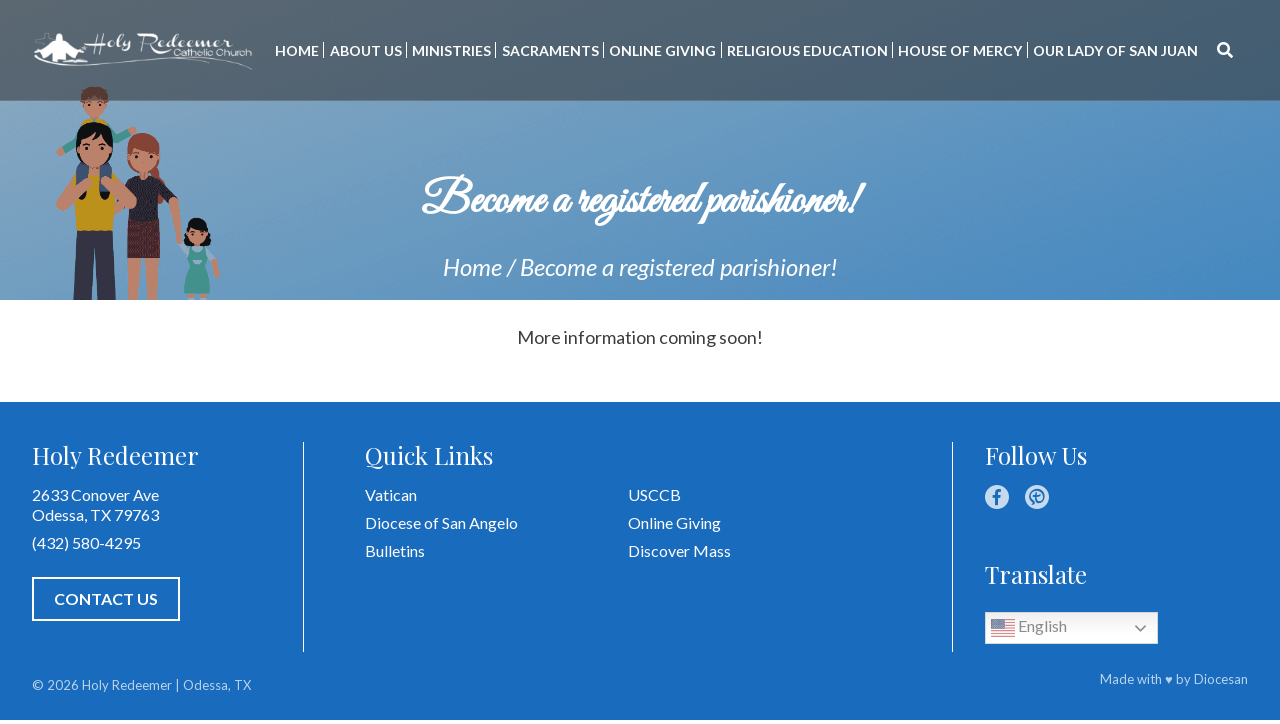

--- FILE ---
content_type: text/html; charset=UTF-8
request_url: https://holyredeemertx.org/join-us/
body_size: 8777
content:


<!DOCTYPE html>
<html lang="en-US">


<head>
	<meta charset="UTF-8" />
	<meta name="viewport" content="width=device-width, initial-scale=1" />
	<link href="https://gmpg.org/xfn/11" rel="profile" />
			<link href="https://holyredeemertx.org/wp-content/uploads/2022/08/Untitled-design-29-150x150.png" rel="icon" type="image/png" />
		<meta property="og:locale" content="en_US" />
	<meta property="og:site_name" content="Holy Redeemer Odessa, TX" />
	<meta property="og:url" content="https://holyredeemertx.org/join-us/" />
	<meta property="og:type" content="website" />
	<meta property="og:title" content="Become a registered parishioner!" />
	<meta property="og:description" content="More information coming soon!" />
	<meta property="og:image:secure_url" content="https://holyredeemertx.org/wp-content/uploads/2022/07/Copy-of-San-Juan.png" />
	<meta property="og:image" content="http://holyredeemertx.org/wp-content/uploads/2022/07/Copy-of-San-Juan.png" />
	<title>Become a registered parishioner! &#8211; Holy Redeemer</title>
<meta name='robots' content='max-image-preview:large' />
<link rel='dns-prefetch' href='//ajax.googleapis.com' />
<link rel='dns-prefetch' href='//use.fontawesome.com' />
<link rel='dns-prefetch' href='//code.jquery.com' />
<link rel="alternate" type="application/rss+xml" title="Holy Redeemer &raquo; Feed" href="https://holyredeemertx.org/feed/" />
<link rel="alternate" title="oEmbed (JSON)" type="application/json+oembed" href="https://holyredeemertx.org/wp-json/oembed/1.0/embed?url=https%3A%2F%2Fholyredeemertx.org%2Fjoin-us%2F" />
<link rel="alternate" title="oEmbed (XML)" type="text/xml+oembed" href="https://holyredeemertx.org/wp-json/oembed/1.0/embed?url=https%3A%2F%2Fholyredeemertx.org%2Fjoin-us%2F&#038;format=xml" />
<style id='wp-img-auto-sizes-contain-inline-css' type='text/css'>
img:is([sizes=auto i],[sizes^="auto," i]){contain-intrinsic-size:3000px 1500px}
/*# sourceURL=wp-img-auto-sizes-contain-inline-css */
</style>
<style id='wp-block-paragraph-inline-css' type='text/css'>
.is-small-text{font-size:.875em}.is-regular-text{font-size:1em}.is-large-text{font-size:2.25em}.is-larger-text{font-size:3em}.has-drop-cap:not(:focus):first-letter{float:left;font-size:8.4em;font-style:normal;font-weight:100;line-height:.68;margin:.05em .1em 0 0;text-transform:uppercase}body.rtl .has-drop-cap:not(:focus):first-letter{float:none;margin-left:.1em}p.has-drop-cap.has-background{overflow:hidden}:root :where(p.has-background){padding:1.25em 2.375em}:where(p.has-text-color:not(.has-link-color)) a{color:inherit}p.has-text-align-left[style*="writing-mode:vertical-lr"],p.has-text-align-right[style*="writing-mode:vertical-rl"]{rotate:180deg}
/*# sourceURL=https://holyredeemertx.org/wp-includes/blocks/paragraph/style.min.css */
</style>
<style id='wp-emoji-styles-inline-css' type='text/css'>

	img.wp-smiley, img.emoji {
		display: inline !important;
		border: none !important;
		box-shadow: none !important;
		height: 1em !important;
		width: 1em !important;
		margin: 0 0.07em !important;
		vertical-align: -0.1em !important;
		background: none !important;
		padding: 0 !important;
	}
/*# sourceURL=wp-emoji-styles-inline-css */
</style>
<link rel='stylesheet' id='wp-block-library-css' href='https://holyredeemertx.org/wp-includes/css/dist/block-library/style.min.css?ver=6.9' type='text/css' media='all' />
<style id='global-styles-inline-css' type='text/css'>
:root{--wp--preset--aspect-ratio--square: 1;--wp--preset--aspect-ratio--4-3: 4/3;--wp--preset--aspect-ratio--3-4: 3/4;--wp--preset--aspect-ratio--3-2: 3/2;--wp--preset--aspect-ratio--2-3: 2/3;--wp--preset--aspect-ratio--16-9: 16/9;--wp--preset--aspect-ratio--9-16: 9/16;--wp--preset--color--black: #0F0F0F;--wp--preset--color--cyan-bluish-gray: #abb8c3;--wp--preset--color--white: #FFFFFF;--wp--preset--color--pale-pink: #f78da7;--wp--preset--color--vivid-red: #cf2e2e;--wp--preset--color--luminous-vivid-orange: #ff6900;--wp--preset--color--luminous-vivid-amber: #fcb900;--wp--preset--color--light-green-cyan: #7bdcb5;--wp--preset--color--vivid-green-cyan: #00d084;--wp--preset--color--pale-cyan-blue: #8ed1fc;--wp--preset--color--vivid-cyan-blue: #0693e3;--wp--preset--color--vivid-purple: #9b51e0;--wp--preset--color--primary: #196bbd;--wp--preset--color--secondary: #aa323c;--wp--preset--color--tertiary: #f9c122;--wp--preset--color--quaternary: #7fc5e7;--wp--preset--gradient--vivid-cyan-blue-to-vivid-purple: linear-gradient(135deg,rgb(6,147,227) 0%,rgb(155,81,224) 100%);--wp--preset--gradient--light-green-cyan-to-vivid-green-cyan: linear-gradient(135deg,rgb(122,220,180) 0%,rgb(0,208,130) 100%);--wp--preset--gradient--luminous-vivid-amber-to-luminous-vivid-orange: linear-gradient(135deg,rgb(252,185,0) 0%,rgb(255,105,0) 100%);--wp--preset--gradient--luminous-vivid-orange-to-vivid-red: linear-gradient(135deg,rgb(255,105,0) 0%,rgb(207,46,46) 100%);--wp--preset--gradient--very-light-gray-to-cyan-bluish-gray: linear-gradient(135deg,rgb(238,238,238) 0%,rgb(169,184,195) 100%);--wp--preset--gradient--cool-to-warm-spectrum: linear-gradient(135deg,rgb(74,234,220) 0%,rgb(151,120,209) 20%,rgb(207,42,186) 40%,rgb(238,44,130) 60%,rgb(251,105,98) 80%,rgb(254,248,76) 100%);--wp--preset--gradient--blush-light-purple: linear-gradient(135deg,rgb(255,206,236) 0%,rgb(152,150,240) 100%);--wp--preset--gradient--blush-bordeaux: linear-gradient(135deg,rgb(254,205,165) 0%,rgb(254,45,45) 50%,rgb(107,0,62) 100%);--wp--preset--gradient--luminous-dusk: linear-gradient(135deg,rgb(255,203,112) 0%,rgb(199,81,192) 50%,rgb(65,88,208) 100%);--wp--preset--gradient--pale-ocean: linear-gradient(135deg,rgb(255,245,203) 0%,rgb(182,227,212) 50%,rgb(51,167,181) 100%);--wp--preset--gradient--electric-grass: linear-gradient(135deg,rgb(202,248,128) 0%,rgb(113,206,126) 100%);--wp--preset--gradient--midnight: linear-gradient(135deg,rgb(2,3,129) 0%,rgb(40,116,252) 100%);--wp--preset--font-size--small: 13px;--wp--preset--font-size--medium: 20px;--wp--preset--font-size--large: 36px;--wp--preset--font-size--x-large: 42px;--wp--preset--spacing--20: 0.44rem;--wp--preset--spacing--30: 0.67rem;--wp--preset--spacing--40: 1rem;--wp--preset--spacing--50: 1.5rem;--wp--preset--spacing--60: 2.25rem;--wp--preset--spacing--70: 3.38rem;--wp--preset--spacing--80: 5.06rem;--wp--preset--shadow--natural: 6px 6px 9px rgba(0, 0, 0, 0.2);--wp--preset--shadow--deep: 12px 12px 50px rgba(0, 0, 0, 0.4);--wp--preset--shadow--sharp: 6px 6px 0px rgba(0, 0, 0, 0.2);--wp--preset--shadow--outlined: 6px 6px 0px -3px rgb(255, 255, 255), 6px 6px rgb(0, 0, 0);--wp--preset--shadow--crisp: 6px 6px 0px rgb(0, 0, 0);}:where(.is-layout-flex){gap: 0.5em;}:where(.is-layout-grid){gap: 0.5em;}body .is-layout-flex{display: flex;}.is-layout-flex{flex-wrap: wrap;align-items: center;}.is-layout-flex > :is(*, div){margin: 0;}body .is-layout-grid{display: grid;}.is-layout-grid > :is(*, div){margin: 0;}:where(.wp-block-columns.is-layout-flex){gap: 2em;}:where(.wp-block-columns.is-layout-grid){gap: 2em;}:where(.wp-block-post-template.is-layout-flex){gap: 1.25em;}:where(.wp-block-post-template.is-layout-grid){gap: 1.25em;}.has-black-color{color: var(--wp--preset--color--black) !important;}.has-cyan-bluish-gray-color{color: var(--wp--preset--color--cyan-bluish-gray) !important;}.has-white-color{color: var(--wp--preset--color--white) !important;}.has-pale-pink-color{color: var(--wp--preset--color--pale-pink) !important;}.has-vivid-red-color{color: var(--wp--preset--color--vivid-red) !important;}.has-luminous-vivid-orange-color{color: var(--wp--preset--color--luminous-vivid-orange) !important;}.has-luminous-vivid-amber-color{color: var(--wp--preset--color--luminous-vivid-amber) !important;}.has-light-green-cyan-color{color: var(--wp--preset--color--light-green-cyan) !important;}.has-vivid-green-cyan-color{color: var(--wp--preset--color--vivid-green-cyan) !important;}.has-pale-cyan-blue-color{color: var(--wp--preset--color--pale-cyan-blue) !important;}.has-vivid-cyan-blue-color{color: var(--wp--preset--color--vivid-cyan-blue) !important;}.has-vivid-purple-color{color: var(--wp--preset--color--vivid-purple) !important;}.has-black-background-color{background-color: var(--wp--preset--color--black) !important;}.has-cyan-bluish-gray-background-color{background-color: var(--wp--preset--color--cyan-bluish-gray) !important;}.has-white-background-color{background-color: var(--wp--preset--color--white) !important;}.has-pale-pink-background-color{background-color: var(--wp--preset--color--pale-pink) !important;}.has-vivid-red-background-color{background-color: var(--wp--preset--color--vivid-red) !important;}.has-luminous-vivid-orange-background-color{background-color: var(--wp--preset--color--luminous-vivid-orange) !important;}.has-luminous-vivid-amber-background-color{background-color: var(--wp--preset--color--luminous-vivid-amber) !important;}.has-light-green-cyan-background-color{background-color: var(--wp--preset--color--light-green-cyan) !important;}.has-vivid-green-cyan-background-color{background-color: var(--wp--preset--color--vivid-green-cyan) !important;}.has-pale-cyan-blue-background-color{background-color: var(--wp--preset--color--pale-cyan-blue) !important;}.has-vivid-cyan-blue-background-color{background-color: var(--wp--preset--color--vivid-cyan-blue) !important;}.has-vivid-purple-background-color{background-color: var(--wp--preset--color--vivid-purple) !important;}.has-black-border-color{border-color: var(--wp--preset--color--black) !important;}.has-cyan-bluish-gray-border-color{border-color: var(--wp--preset--color--cyan-bluish-gray) !important;}.has-white-border-color{border-color: var(--wp--preset--color--white) !important;}.has-pale-pink-border-color{border-color: var(--wp--preset--color--pale-pink) !important;}.has-vivid-red-border-color{border-color: var(--wp--preset--color--vivid-red) !important;}.has-luminous-vivid-orange-border-color{border-color: var(--wp--preset--color--luminous-vivid-orange) !important;}.has-luminous-vivid-amber-border-color{border-color: var(--wp--preset--color--luminous-vivid-amber) !important;}.has-light-green-cyan-border-color{border-color: var(--wp--preset--color--light-green-cyan) !important;}.has-vivid-green-cyan-border-color{border-color: var(--wp--preset--color--vivid-green-cyan) !important;}.has-pale-cyan-blue-border-color{border-color: var(--wp--preset--color--pale-cyan-blue) !important;}.has-vivid-cyan-blue-border-color{border-color: var(--wp--preset--color--vivid-cyan-blue) !important;}.has-vivid-purple-border-color{border-color: var(--wp--preset--color--vivid-purple) !important;}.has-vivid-cyan-blue-to-vivid-purple-gradient-background{background: var(--wp--preset--gradient--vivid-cyan-blue-to-vivid-purple) !important;}.has-light-green-cyan-to-vivid-green-cyan-gradient-background{background: var(--wp--preset--gradient--light-green-cyan-to-vivid-green-cyan) !important;}.has-luminous-vivid-amber-to-luminous-vivid-orange-gradient-background{background: var(--wp--preset--gradient--luminous-vivid-amber-to-luminous-vivid-orange) !important;}.has-luminous-vivid-orange-to-vivid-red-gradient-background{background: var(--wp--preset--gradient--luminous-vivid-orange-to-vivid-red) !important;}.has-very-light-gray-to-cyan-bluish-gray-gradient-background{background: var(--wp--preset--gradient--very-light-gray-to-cyan-bluish-gray) !important;}.has-cool-to-warm-spectrum-gradient-background{background: var(--wp--preset--gradient--cool-to-warm-spectrum) !important;}.has-blush-light-purple-gradient-background{background: var(--wp--preset--gradient--blush-light-purple) !important;}.has-blush-bordeaux-gradient-background{background: var(--wp--preset--gradient--blush-bordeaux) !important;}.has-luminous-dusk-gradient-background{background: var(--wp--preset--gradient--luminous-dusk) !important;}.has-pale-ocean-gradient-background{background: var(--wp--preset--gradient--pale-ocean) !important;}.has-electric-grass-gradient-background{background: var(--wp--preset--gradient--electric-grass) !important;}.has-midnight-gradient-background{background: var(--wp--preset--gradient--midnight) !important;}.has-small-font-size{font-size: var(--wp--preset--font-size--small) !important;}.has-medium-font-size{font-size: var(--wp--preset--font-size--medium) !important;}.has-large-font-size{font-size: var(--wp--preset--font-size--large) !important;}.has-x-large-font-size{font-size: var(--wp--preset--font-size--x-large) !important;}
/*# sourceURL=global-styles-inline-css */
</style>

<style id='classic-theme-styles-inline-css' type='text/css'>
/*! This file is auto-generated */
.wp-block-button__link{color:#fff;background-color:#32373c;border-radius:9999px;box-shadow:none;text-decoration:none;padding:calc(.667em + 2px) calc(1.333em + 2px);font-size:1.125em}.wp-block-file__button{background:#32373c;color:#fff;text-decoration:none}
/*# sourceURL=/wp-includes/css/classic-themes.min.css */
</style>
<link rel='stylesheet' id='dashicons-css' href='https://holyredeemertx.org/wp-includes/css/dashicons.min.css?ver=6.9' type='text/css' media='all' />
<link rel='stylesheet' id='mmenu-css' href='https://holyredeemertx.org/wp-content/plugins/mmenu/css/mmenu.css?ver=3' type='text/css' media='all' />
<link rel='stylesheet' id='my_religion-style-css' href='https://holyredeemertx.org/wp-content/themes/sh-template/style.min.css?ver=1.0.5' type='text/css' media='screen' />
<link rel='stylesheet' id='my_religion-animation-style-css' href='https://holyredeemertx.org/wp-content/themes/sh-template/assets/css/aos.css?ver=screen' type='text/css' media='all' />
<link rel='stylesheet' id='slick-css-css' href='https://holyredeemertx.org/wp-content/themes/sh-template/assets/slick/slick.css?ver=1.0.0' type='text/css' media='screen' />
<link rel='stylesheet' id='slick-theme-css-css' href='https://holyredeemertx.org/wp-content/themes/sh-template/assets/slick/slick-theme.css?ver=1.0.0' type='text/css' media='screen' />
<link rel='stylesheet' id='font-awesome-css' href='https://use.fontawesome.com/releases/v5.7.2/css/all.css?ver=1.0.0' type='text/css' media='screen' />
<link rel='stylesheet' id='jquery-ui-css-css' href='https://code.jquery.com/ui/1.12.1/themes/base/jquery-ui.css?ver=1.12.1' type='text/css' media='screen' />
<style id='tnc_custom_css-inline-css' type='text/css'>

            .nginx-cache-btn.nginx-cache-off a { background-color: #d63638 !important; }
            .nginx-cache-btn.nginx-cache-on a { background-color: green !important; }
        
/*# sourceURL=tnc_custom_css-inline-css */
</style>
<link rel='stylesheet' id='custom-styles-css' href='https://holyredeemertx.org/wp-content/themes/diocesan/custom.css?ver=6.9' type='text/css' media='all' />
<script type="text/javascript" src="https://holyredeemertx.org/wp-includes/js/jquery/jquery.min.js?ver=3.7.1" id="jquery-core-js"></script>
<script type="text/javascript" src="https://holyredeemertx.org/wp-includes/js/jquery/jquery-migrate.min.js?ver=3.4.1" id="jquery-migrate-js"></script>
<script type="text/javascript" src="https://holyredeemertx.org/wp-content/plugins/mmenu/js/mmenu.js?ver=3" id="mmenu-js"></script>
<script type="text/javascript" src="https://ajax.googleapis.com/ajax/libs/jqueryui/1.9.2/jquery-ui.min.js?ver=6.9" id="jquery-ui-js"></script>
<script type="text/javascript" src="https://holyredeemertx.org/wp-content/themes/sh-template/assets/js/smoothscroll.js?ver=1" id="my_religion-smoothscroll-js"></script>
<script type="text/javascript" src="https://holyredeemertx.org/wp-content/themes/sh-template/assets/js/aos.js?ver=1" id="my_religion-animation-js-js"></script>
<script type="text/javascript" src="https://holyredeemertx.org/wp-content/themes/sh-template/assets/slick/slick.min.js?ver=6.9" id="slick-js-js"></script>
<link rel="https://api.w.org/" href="https://holyredeemertx.org/wp-json/" /><link rel="alternate" title="JSON" type="application/json" href="https://holyredeemertx.org/wp-json/wp/v2/pages/2414" /><link rel="EditURI" type="application/rsd+xml" title="RSD" href="https://holyredeemertx.org/xmlrpc.php?rsd" />
<meta name="generator" content="WordPress 6.9" />
<link rel="canonical" href="https://holyredeemertx.org/join-us/" />
<link rel='shortlink' href='https://holyredeemertx.org/?p=2414' />
<!-- Analytics by WP Statistics - https://wp-statistics.com -->
<link rel="icon" href="https://holyredeemertx.org/wp-content/uploads/2022/07/cropped-Holy-Redeemer-Logo-32x32.png" sizes="32x32" />
<link rel="icon" href="https://holyredeemertx.org/wp-content/uploads/2022/07/cropped-Holy-Redeemer-Logo-192x192.png" sizes="192x192" />
<link rel="apple-touch-icon" href="https://holyredeemertx.org/wp-content/uploads/2022/07/cropped-Holy-Redeemer-Logo-180x180.png" />
<meta name="msapplication-TileImage" content="https://holyredeemertx.org/wp-content/uploads/2022/07/cropped-Holy-Redeemer-Logo-270x270.png" />
		<style type="text/css" id="wp-custom-css">
			/* 
ajax load more fix */

#ajax-load-more ul.alm-listing {
  padding: 0;
  margin: 0;
}

#ajax-load-more .alm-reveal {
  display: flex;
  flex-direction: row;
  flex-wrap: wrap !important;
  justify-content: flex-start;
}

#ajax-load-more .alm-reveal .alm-single {
  display: flex;
  flex-direction: column;
  flex-wrap: wrap;
  justify-content: flex-start;
  width: calc((100% / 3) - 1rem);
  margin-right: 1.5rem;
  margin-bottom: 1rem;
}

#ajax-load-more .alm-reveal .alm-single h4 {
  margin-top: 0 !important;
}

#ajax-load-more .alm-reveal .alm-single .featured-image img {
  box-shadow: 0 3px 6px #00000029;
  object-fit: cover;
  width: 100%;
  height: 15.5rem;
}

#ajax-load-more .featured-image:hover ~ .alm-content h4 a, #ajax-load-more ul.alm-listing .alm-reveal .alm-single .featured-image:focus ~ .alm-content h4 a {
  text-decoration: underline;
}

#ajax-load-more .alm-single .alm-content h4, #ajax-load-more ul.alm-listing .alm-reveal .alm-single .alm-content p {
  margin-top: 0;
}

#ajax-load-more .alm-single .alm-content h4 {
  line-height: 1.25;
  margin: 0 0 0.25em !important;
}

#ajax-load-more .alm-single .alm-content h4 a {
  font-weight: 700;
}

#ajax-load-more .alm-single:nth-of-type(3n) {
  margin-right: 0;
}

@media screen and (max-width: 1023.98px) {
  #ajax-load-more .alm-reveal .alm-single {
    width: calc(50% - 0.75rem);
  }
  #ajax-load-more .alm-reveal .alm-single:nth-of-type(3n) {
    margin-right: 1.5rem;
  }
  #ajax-load-more .alm-reveal .alm-single:nth-of-type(even) {
    margin-right: 0;
  }
}

@media screen and (max-width: 767.98px) {
  #ajax-load-more .alm-reveal .alm-single {
    width: 100%;
  }
  #ajax-load-more .alm-reveal .alm-single:nth-of-type(odd) {
    margin-right: 0;
  }
}

#ajax-load-more .alm-reveal .alm-single {
    word-break: break-word;
}		</style>
		</head>

<body class="wp-singular page-template-default page page-id-2414 wp-custom-logo wp-theme-sh-template wp-child-theme-diocesan">
	<div class="site" id="page">
		<a class="skip-link screen-reader-text" href="#content">Skip to content</a>
		
<header class="site-header has-sticky-logo" data-aos="fade-down" data-aos-delay="200" id="masthead">
  <div class="header-wrap">
    <div class="site-branding">
      <a href="https://holyredeemertx.org/" rel="home">
        <img src="https://holyredeemertx.org/wp-content/uploads/2022/08/Untitled-design-29-300x62.png" class="header-logo" alt="Holy Redeemer" />
                  <img src="https://holyredeemertx.org/wp-content/uploads/2022/08/holy-redeemer-logo-300x62.png" class="header-logo-sticky" alt="Holy Redeemer" />
              </a>
    </div>

    <nav class="main-navigation" id="site-navigation">
      <div class="menu-toggle" id="mmenu-toggle">
        <div class="top-line"></div>
        <div class="center-line"></div>
        <div class="bottom-line"></div>
      </div>

      <div id="menu-location-menu-1" class="menu-primary-menu-container"><ul id="primary-menu" class="menu"><li id="menu-item-120" class="menu-item menu-item-type-post_type menu-item-object-page menu-item-home menu-item-120"><a href="https://holyredeemertx.org/">Home</a></li>
<li id="menu-item-209" class="menu-item menu-item-type-custom menu-item-object-custom menu-item-has-children menu-item-209"><a href="#">About Us</a>
<ul class="sub-menu">
	<li id="menu-item-2625" class="menu-item menu-item-type-post_type menu-item-object-page menu-item-2625"><a href="https://holyredeemertx.org/holy-redeemer-parish-our-identity/">Our Identity</a></li>
	<li id="menu-item-213" class="menu-item menu-item-type-custom menu-item-object-custom menu-item-213"><a href="/staff/">Our Staff</a></li>
	<li id="menu-item-126" class="menu-item menu-item-type-post_type menu-item-object-page menu-item-126"><a href="https://holyredeemertx.org/contact-us/">Contact Us</a></li>
	<li id="menu-item-2674" class="menu-item menu-item-type-post_type menu-item-object-page menu-item-2674"><a href="https://holyredeemertx.org/lay-missionaries-servants-of-the-word/">Lay Missionaries Servants of the Word</a></li>
	<li id="menu-item-210" class="menu-item menu-item-type-post_type menu-item-object-page menu-item-210"><a href="https://holyredeemertx.org/bulletins/">Bulletins</a></li>
	<li id="menu-item-211" class="menu-item menu-item-type-post_type menu-item-object-page menu-item-211"><a href="https://holyredeemertx.org/mass-times/">Mass Times</a></li>
	<li id="menu-item-1345" class="menu-item menu-item-type-post_type menu-item-object-page menu-item-1345"><a href="https://holyredeemertx.org/adoration/">Adoration</a></li>
	<li id="menu-item-212" class="menu-item menu-item-type-taxonomy menu-item-object-category menu-item-212"><a href="https://holyredeemertx.org/category/news-events/">Parish News &#038; Events</a></li>
	<li id="menu-item-2489" class="menu-item menu-item-type-post_type menu-item-object-page menu-item-2489"><a href="https://holyredeemertx.org/funerals/">Funerals</a></li>
	<li id="menu-item-2475" class="menu-item menu-item-type-post_type menu-item-object-page menu-item-2475"><a href="https://holyredeemertx.org/quinceaneras/">Quinceañeras</a></li>
	<li id="menu-item-2474" class="menu-item menu-item-type-post_type menu-item-object-page menu-item-2474"><a href="https://holyredeemertx.org/rosary-at-mch/">Rosary &#038; Blessed Sacrament at Medical Center Hospital</a></li>
	<li id="menu-item-3643" class="menu-item menu-item-type-post_type menu-item-object-page menu-item-3643"><a href="https://holyredeemertx.org/formed-the-catholic-faith-on-demand/">Formed: The Catholic Faith. On Demand.</a></li>
	<li id="menu-item-214" class="menu-item menu-item-type-custom menu-item-object-custom menu-item-214"><a target="_blank" href="http://usccb.org/bible/readings">Readings</a></li>
</ul>
</li>
<li id="menu-item-215" class="menu-item menu-item-type-post_type menu-item-object-page menu-item-215"><a href="https://holyredeemertx.org/ministries/">Ministries</a></li>
<li id="menu-item-216" class="menu-item menu-item-type-post_type menu-item-object-page menu-item-has-children menu-item-216"><a href="https://holyredeemertx.org/sacraments/">Sacraments</a>
<ul class="sub-menu">
	<li id="menu-item-218" class="menu-item menu-item-type-post_type menu-item-object-page menu-item-218"><a href="https://holyredeemertx.org/sacraments/baptism/">Baptism</a></li>
	<li id="menu-item-220" class="menu-item menu-item-type-post_type menu-item-object-page menu-item-220"><a href="https://holyredeemertx.org/sacraments/eucharist/">Eucharist</a></li>
	<li id="menu-item-223" class="menu-item menu-item-type-post_type menu-item-object-page menu-item-223"><a href="https://holyredeemertx.org/sacraments/reconciliation/">Reconciliation</a></li>
	<li id="menu-item-219" class="menu-item menu-item-type-post_type menu-item-object-page menu-item-219"><a href="https://holyredeemertx.org/sacraments/confirmation/">Confirmation</a></li>
	<li id="menu-item-222" class="menu-item menu-item-type-post_type menu-item-object-page menu-item-222"><a href="https://holyredeemertx.org/sacraments/matrimony/">Matrimony</a></li>
	<li id="menu-item-221" class="menu-item menu-item-type-post_type menu-item-object-page menu-item-221"><a href="https://holyredeemertx.org/sacraments/holy-orders/">Holy Orders</a></li>
	<li id="menu-item-217" class="menu-item menu-item-type-post_type menu-item-object-page menu-item-217"><a href="https://holyredeemertx.org/sacraments/anointing-of-the-sick/">Anointing of the Sick</a></li>
</ul>
</li>
<li id="menu-item-224" class="menu-item menu-item-type-custom menu-item-object-custom menu-item-224"><a target="_blank" href="https://ppay.co/PN_aQRzkDGk">Online Giving</a></li>
<li id="menu-item-406" class="menu-item menu-item-type-custom menu-item-object-custom menu-item-406"><a href="https://holyredeemertx.org/ccd/">Religious Education</a></li>
<li id="menu-item-484" class="menu-item menu-item-type-post_type menu-item-object-page menu-item-484"><a href="https://holyredeemertx.org/house-of-mercy-casa-de-misericordia/">House of Mercy</a></li>
<li id="menu-item-941" class="menu-item menu-item-type-post_type menu-item-object-page menu-item-941"><a href="https://holyredeemertx.org/our-lady-of-san-juan/">Our Lady of San Juan</a></li>
</ul></div>    </nav>

    <div class="header-search">
      <div class="toggle">
        <i class="fa fa-search"></i>
      </div>
      <form role="search" method="get" class="search-form" action="https://holyredeemertx.org/">
				<label>
					<span class="screen-reader-text">Search for:</span>
					<input type="search" class="search-field" placeholder="Search &hellip;" value="" name="s" />
				</label>
				<input type="submit" class="search-submit" value="Search" />
			</form>    </div>
  </div>
</header>
		


  <div class="hero" style="background-image: url('https://holyredeemertx.org/wp-content/uploads/2022/07/Copy-of-San-Juan.png')">
    <div class="page-title">
      <h1 class="has-white-color font-script aos-init aos-animate" data-aos="fade-in" data-aos-delay="500">Become a registered parishioner!</h1>
    </div>

    <div class="has-white-color font-main" id="crumbs"><a href="https://holyredeemertx.org">Home</a>  /  <span class="current">Become a registered parishioner!</span></div>  </div>

		<div class="site-content" id="content">

<div class="content-area" id="primary">
	<main class="site-main" id="main">
		
<article class="post-2414 page type-page status-publish has-post-thumbnail hentry" id="post-2414">
	<div class="entry-content">
		
<p class="has-text-align-center">More information coming soon!</p>
	</div>

	</article>
	</main>
</div>


	</div><!-- #content -->

		<footer class="site-footer has-primary-background-color" id="colophon">
		<div class="footer-wrap">
			
<div class="footer-content">
      <div class="footer-contact-information footer-column">
      
  <h4 class="footer-header has-white-color font-header">Holy Redeemer</h4>

<a href="https://goo.gl/maps/VQHjkJt4iqkFqxYv9" class="footer-address footer-contact" target="" title="2633 Conover Ave, Odessa, TX 79763">2633 Conover Ave<br />
Odessa, TX 79763</a>
  <a href="tel:+1-432-580-4295" class="footer-phone footer-contact" title="Call Us">(432) 580-4295</a>

<a href="https://holyredeemertx.org/contact-us/" class="button footer-contact button-white" target="" title="Contact Us">Contact Us</a>    </div>
      <div class="footer-quick-links footer-column">
      
<h4 class="footer-header has-white-color font-header">Quick Links</h4>
  <div class="footer-links">
          <a href="http://www.vatican.va/content/vatican/en.html" class="footer-link" target="_blank" title="Vatican">Vatican</a>          <a href="https://usccb.org" class="footer-link" target="_blank" title="USCCB">USCCB</a>          <a href="https://sanangelodiocese.org/" class="footer-link" target="_blank" title="Diocese of San Angelo">Diocese of San Angelo</a>          <a href="https://sanangelodiocese.org/covid-19" class="footer-link" target="_blank" title="Online Giving">Online Giving</a>          <a href="https://holyredeemertx.org/bulletins/" class="footer-link" target="" title="Bulletins">Bulletins</a>          <a href="https://discovermass.com/church/holy-redeemer-odessa-tx/" class="footer-link" target="_blank" title="Discover Mass">Discover Mass</a>      </div>
    </div>
      <div class="footer-follow-us footer-column">
      
  <h4 class="footer-header has-white-color font-header">Follow Us</h4>
  <div class="social-medias">
    <a href="https://www.facebook.com/HRCC2633/" class="social-media has-primary-color has-white-background-color" target="_blank" title="Follow Us on Facebook"><i class="fab fa-facebook-f" aria-hidden="true"></i></a>
    
      <a href="https://myparishapp.com/" class="social-media has-primary-color has-white-background-color" target="_blank" title="myParish">
        <i class="dpi-mpa has-primary-color"></i>
      </a>
    
  </div>

  <div class="translate-container">
    <h4 class="footer-header has-white-color font-header">Translate</h4>
    <div class="gtranslate_wrapper" id="gt-wrapper-63453691"></div>  </div>
    </div>
  </div>
			
<div class="site-info">
  <p class="has-white-color">
    <span>&copy; 2026 <a href="https://holyredeemertx.org/" rel="home">Holy Redeemer</a><span> | Odessa, TX</span></span>
    <span class="right">Made with <span class="hearts">&hearts;</span> by <a href="https://diocesan.com/" target="_blank">Diocesan</a></span>
  </p>
</div>
		</div>
	</footer>
</div><!-- #page -->

<script type="speculationrules">
{"prefetch":[{"source":"document","where":{"and":[{"href_matches":"/*"},{"not":{"href_matches":["/wp-*.php","/wp-admin/*","/wp-content/uploads/*","/wp-content/*","/wp-content/plugins/*","/wp-content/themes/diocesan/*","/wp-content/themes/sh-template/*","/*\\?(.+)"]}},{"not":{"selector_matches":"a[rel~=\"nofollow\"]"}},{"not":{"selector_matches":".no-prefetch, .no-prefetch a"}}]},"eagerness":"conservative"}]}
</script>
<script type="text/javascript" src="https://holyredeemertx.org/wp-content/themes/sh-template/assets/js/navigation.js?ver=20200420" id="my_religion-navigation-js"></script>
<script type="text/javascript" src="https://holyredeemertx.org/wp-content/themes/sh-template/assets/js/general.js?ver=20200420" id="my_religion-general-js"></script>
<script type="text/javascript" src="https://holyredeemertx.org/wp-content/themes/sh-template/assets/js/skip-link-focus-fix.js?ver=20200420" id="my_religion-skip-link-focus-fix-js"></script>
<script type="text/javascript" src="https://holyredeemertx.org/wp-content/themes/sh-template/assets/js/slick-init.js?ver=1.0.0" id="slick-init-js-js"></script>
<script type="text/javascript" src="https://holyredeemertx.org/wp-content/themes/sh-template/assets/js/accordion.js?ver=20200420" id="accordion-js-js"></script>
<script type="text/javascript" id="wp-statistics-tracker-js-extra">
/* <![CDATA[ */
var WP_Statistics_Tracker_Object = {"requestUrl":"https://holyredeemertx.org/wp-json/wp-statistics/v2","ajaxUrl":"https://holyredeemertx.org/wp-admin/admin-ajax.php","hitParams":{"wp_statistics_hit":1,"source_type":"page","source_id":2414,"search_query":"","signature":"6384c3088debbec85a260492c008b885","endpoint":"hit"},"option":{"dntEnabled":"1","bypassAdBlockers":"","consentIntegration":{"name":null,"status":[]},"isPreview":false,"userOnline":false,"trackAnonymously":false,"isWpConsentApiActive":false,"consentLevel":""},"isLegacyEventLoaded":"","customEventAjaxUrl":"https://holyredeemertx.org/wp-admin/admin-ajax.php?action=wp_statistics_custom_event&nonce=91286b02bc","onlineParams":{"wp_statistics_hit":1,"source_type":"page","source_id":2414,"search_query":"","signature":"6384c3088debbec85a260492c008b885","action":"wp_statistics_online_check"},"jsCheckTime":"60000"};
//# sourceURL=wp-statistics-tracker-js-extra
/* ]]> */
</script>
<script type="text/javascript" src="https://holyredeemertx.org/wp-content/plugins/wp-statistics/assets/js/tracker.js?ver=14.16" id="wp-statistics-tracker-js"></script>
<script type="text/javascript" id="gt_widget_script_63453691-js-before">
/* <![CDATA[ */
window.gtranslateSettings = /* document.write */ window.gtranslateSettings || {};window.gtranslateSettings['63453691'] = {"default_language":"en","languages":["en","es"],"url_structure":"none","flag_style":"2d","flag_size":24,"wrapper_selector":"#gt-wrapper-63453691","alt_flags":{"en":"usa","es":"mexico"},"switcher_open_direction":"top","switcher_horizontal_position":"inline","switcher_text_color":"#666","switcher_arrow_color":"#666","switcher_border_color":"#ccc","switcher_background_color":"#fff","switcher_background_shadow_color":"#efefef","switcher_background_hover_color":"#fff","dropdown_text_color":"#000","dropdown_hover_color":"#fff","dropdown_background_color":"#eee","flags_location":"\/wp-content\/plugins\/gtranslate\/flags\/"};
//# sourceURL=gt_widget_script_63453691-js-before
/* ]]> */
</script><script src="https://holyredeemertx.org/wp-content/plugins/gtranslate/js/dwf.js?ver=6.9" data-no-optimize="1" data-no-minify="1" data-gt-orig-url="/join-us/" data-gt-orig-domain="holyredeemertx.org" data-gt-widget-id="63453691" defer></script><script id="wp-emoji-settings" type="application/json">
{"baseUrl":"https://s.w.org/images/core/emoji/17.0.2/72x72/","ext":".png","svgUrl":"https://s.w.org/images/core/emoji/17.0.2/svg/","svgExt":".svg","source":{"concatemoji":"https://holyredeemertx.org/wp-includes/js/wp-emoji-release.min.js?ver=6.9"}}
</script>
<script type="module">
/* <![CDATA[ */
/*! This file is auto-generated */
const a=JSON.parse(document.getElementById("wp-emoji-settings").textContent),o=(window._wpemojiSettings=a,"wpEmojiSettingsSupports"),s=["flag","emoji"];function i(e){try{var t={supportTests:e,timestamp:(new Date).valueOf()};sessionStorage.setItem(o,JSON.stringify(t))}catch(e){}}function c(e,t,n){e.clearRect(0,0,e.canvas.width,e.canvas.height),e.fillText(t,0,0);t=new Uint32Array(e.getImageData(0,0,e.canvas.width,e.canvas.height).data);e.clearRect(0,0,e.canvas.width,e.canvas.height),e.fillText(n,0,0);const a=new Uint32Array(e.getImageData(0,0,e.canvas.width,e.canvas.height).data);return t.every((e,t)=>e===a[t])}function p(e,t){e.clearRect(0,0,e.canvas.width,e.canvas.height),e.fillText(t,0,0);var n=e.getImageData(16,16,1,1);for(let e=0;e<n.data.length;e++)if(0!==n.data[e])return!1;return!0}function u(e,t,n,a){switch(t){case"flag":return n(e,"\ud83c\udff3\ufe0f\u200d\u26a7\ufe0f","\ud83c\udff3\ufe0f\u200b\u26a7\ufe0f")?!1:!n(e,"\ud83c\udde8\ud83c\uddf6","\ud83c\udde8\u200b\ud83c\uddf6")&&!n(e,"\ud83c\udff4\udb40\udc67\udb40\udc62\udb40\udc65\udb40\udc6e\udb40\udc67\udb40\udc7f","\ud83c\udff4\u200b\udb40\udc67\u200b\udb40\udc62\u200b\udb40\udc65\u200b\udb40\udc6e\u200b\udb40\udc67\u200b\udb40\udc7f");case"emoji":return!a(e,"\ud83e\u1fac8")}return!1}function f(e,t,n,a){let r;const o=(r="undefined"!=typeof WorkerGlobalScope&&self instanceof WorkerGlobalScope?new OffscreenCanvas(300,150):document.createElement("canvas")).getContext("2d",{willReadFrequently:!0}),s=(o.textBaseline="top",o.font="600 32px Arial",{});return e.forEach(e=>{s[e]=t(o,e,n,a)}),s}function r(e){var t=document.createElement("script");t.src=e,t.defer=!0,document.head.appendChild(t)}a.supports={everything:!0,everythingExceptFlag:!0},new Promise(t=>{let n=function(){try{var e=JSON.parse(sessionStorage.getItem(o));if("object"==typeof e&&"number"==typeof e.timestamp&&(new Date).valueOf()<e.timestamp+604800&&"object"==typeof e.supportTests)return e.supportTests}catch(e){}return null}();if(!n){if("undefined"!=typeof Worker&&"undefined"!=typeof OffscreenCanvas&&"undefined"!=typeof URL&&URL.createObjectURL&&"undefined"!=typeof Blob)try{var e="postMessage("+f.toString()+"("+[JSON.stringify(s),u.toString(),c.toString(),p.toString()].join(",")+"));",a=new Blob([e],{type:"text/javascript"});const r=new Worker(URL.createObjectURL(a),{name:"wpTestEmojiSupports"});return void(r.onmessage=e=>{i(n=e.data),r.terminate(),t(n)})}catch(e){}i(n=f(s,u,c,p))}t(n)}).then(e=>{for(const n in e)a.supports[n]=e[n],a.supports.everything=a.supports.everything&&a.supports[n],"flag"!==n&&(a.supports.everythingExceptFlag=a.supports.everythingExceptFlag&&a.supports[n]);var t;a.supports.everythingExceptFlag=a.supports.everythingExceptFlag&&!a.supports.flag,a.supports.everything||((t=a.source||{}).concatemoji?r(t.concatemoji):t.wpemoji&&t.twemoji&&(r(t.twemoji),r(t.wpemoji)))});
//# sourceURL=https://holyredeemertx.org/wp-includes/js/wp-emoji-loader.min.js
/* ]]> */
</script>

</body>
</html>


--- FILE ---
content_type: text/css
request_url: https://holyredeemertx.org/wp-content/themes/sh-template/style.min.css?ver=1.0.5
body_size: 8372
content:
.post-meta-wrapper,.scroll-button{display:none}.fa-phone{transform:rotate(90deg)}.screen-reader-text{position:absolute !important;border:0;clip:rect(1px, 1px, 1px, 1px);clip-path:inset(50%);word-wrap:normal !important;width:1px;height:1px;padding:0;margin:-1px;overflow:hidden}.sub-heading{font-style:italic}body a.read-more{font-weight:700;text-transform:uppercase}.pagination-single-inner{display:flex;flex-direction:row;flex-wrap:wrap;justify-content:space-between}.admin-bar #masthead{top:2rem}@media screen and (max-width: 782px){.admin-bar header{top:2.875rem}}@media screen and (max-width: 600px){#wpadminbar{position:fixed}}.wp-block-button__link,.wp-block-file a.wp-block-file__button{transition:0.25s ease-in}.wp-block-button__link:hover,.wp-block-button__link:focus,.wp-block-file a.wp-block-file__button:hover,.wp-block-file a.wp-block-file__button:focus{opacity:0.85}.wp-block-image.is-resized,.wp-block-image .alignleft,.wp-block-image .aligncenter,.wp-block-image .alignright{margin-top:0}.wp-block-pullquote{border-top:4px solid #555D66;border-bottom:4px solid #555D66;color:#40464D;text-align:center;padding:3em 0;margin-top:1rem !important;margin-bottom:1.75rem !important}.wp-block-pullquote cite{font-style:normal;text-transform:uppercase}.wp-block-quote{border-left:4px solid #000;margin-bottom:1.75rem !important;padding-left:1em}.wp-block-quote cite{position:relative;font-style:normal;color:#6C7781;margin-top:1em}p{margin-bottom:1.5em}dfn,cite,em,i{font-style:italic}blockquote{margin:0 1.5em}address{margin:0 0 1.5em}pre{background:#EEEEEE;font-family:"Courier 10 Pitch", Courier, monospace;font-size:15px;font-size:.9375rem;line-height:1.6;margin-bottom:1.6em;max-width:100%;overflow:auto;padding:1.6em}code,kbd,tt,var{font-family:Monaco, Consolas, "Andale Mono", "DejaVu Sans Mono", monospace;font-size:15px;font-size:.9375rem}abbr,acronym{border-bottom:1px dotted #666;cursor:help}mark,ins{background:#FFF9C0;text-decoration:none}big{font-size:125%}h1,h2,h3,h4,h5,h6{clear:both}@font-face{font-family:"diocesan-media";src:url("assets/fonts/diocesan-media/diocesan-media.eot") format("embedded-opentype"),url("assets/fonts/diocesan-media/diocesan-media.ttf") format("truetype"),url("assets/fonts/diocesan-media/diocesan-media.woff") format("woff"),url("assets/fonts/diocesan-media/diocesan-media.svg") format("svg");font-weight:normal;font-style:normal}[class^="dpi-"],[class*=" dpi-"]{font-family:"diocesan-media" !important;speak:none;font-style:normal;font-weight:normal;font-variant:normal;text-transform:none;line-height:1;-webkit-font-smoothing:antialiased;-moz-osx-font-smoothing:grayscale}.dpi-eva::before{content:"\e901"}.dpi-mpa::before{content:"\e900"}/*! normalize.css v8.0.0 | MIT License | github.com/necolas/normalize.css */html{line-height:1.15;-webkit-text-size-adjust:100%}body{margin:0}h1{font-size:2em;margin:0.67em 0}hr{box-sizing:content-box;height:0;overflow:visible}pre{font-family:monospace, monospace;font-size:1em}a{background-color:transparent}abbr[title]{border-bottom:none;text-decoration:underline;text-decoration:underline dotted}b,strong{font-weight:bolder}code,kbd,samp{font-family:monospace, monospace;font-size:1em}small{font-size:80%}sub,sup{font-size:75%;line-height:0;position:relative;vertical-align:baseline}sub{bottom:-0.25em}sup{top:-0.5em}img{border-style:none}button,input,optgroup,select,textarea{font-family:inherit;font-size:100%;line-height:1.15;margin:0}button,input{overflow:visible}button,select{text-transform:none}button,[type="button"],[type="reset"],[type="submit"]{-webkit-appearance:button}button::-moz-focus-inner,[type="button"]::-moz-focus-inner,[type="reset"]::-moz-focus-inner,[type="submit"]::-moz-focus-inner{border-style:none;padding:0}button:-moz-focusring,[type="button"]:-moz-focusring,[type="reset"]:-moz-focusring,[type="submit"]:-moz-focusring{outline:1px dotted ButtonText}fieldset{padding:0.35em 0.75em 0.625em}legend{box-sizing:border-box;color:inherit;display:table;max-width:100%;padding:0;white-space:normal}progress{vertical-align:baseline}textarea{overflow:auto}[type="checkbox"],[type="radio"]{box-sizing:border-box;padding:0}[type="number"]::-webkit-inner-spin-button,[type="number"]::-webkit-outer-spin-button{height:auto}[type="search"]{-webkit-appearance:textfield;outline-offset:-2px}[type="search"]::-webkit-search-decoration{-webkit-appearance:none}::-webkit-file-upload-button{-webkit-appearance:button;font:inherit}details{display:block}summary{display:list-item}template{display:none}[hidden]{display:none}html{box-sizing:border-box;margin-top:0 !important}*,*::before,*::after{box-sizing:inherit}body{background:#FFFFFF;margin:0;overflow-x:hidden}hr{display:block;clear:both;border:0;width:100%;height:40px;margin:0.4em auto 1em}img{height:auto;max-width:100%}figure{margin:1em 0}input[type="search"]{border-radius:0;-webkit-appearance:none}ul,ol{margin:0 0 1.5em 3em}ul{list-style:disc}ol{list-style:decimal}li>ul,li>ol{margin-bottom:0;margin-left:1.5em}dt{font-weight:bold}dd{margin:0 1.5em 1.5em}table{display:table;margin:0 0 1.5em;width:100%}button,input[type="button"],input[type="reset"],input[type="submit"]{border:1px solid;border-color:#CCC #CCC #BBB;background:#E6E6E6;color:rgba(0,0,0,0.8);font-size:12px;font-size:.75rem;line-height:1;padding:0.6em 1em 0.4em}button:hover,input[type="button"]:hover,input[type="reset"]:hover,input[type="submit"]:hover{border-color:#CCC #BBB #AAA}button:active,button:focus,input[type="button"]:active,input[type="button"]:focus,input[type="reset"]:active,input[type="reset"]:focus,input[type="submit"]:active,input[type="submit"]:focus{border-color:#AAA #BBB #BBB}.gform_footer{text-align:center}.gform_footer input[type="submit"]{background:0;padding:0.625rem 1.25rem}input[type="text"],input[type="email"],input[type="url"],input[type="password"],input[type="search"],input[type="number"],input[type="tel"],input[type="range"],input[type="date"],input[type="month"],input[type="week"],input[type="time"],input[type="datetime"],input[type="datetime-local"],input[type="color"],textarea{border:1px solid #CCC;color:#666;padding:3px}input[type="text"]:focus,input[type="email"]:focus,input[type="url"]:focus,input[type="password"]:focus,input[type="search"]:focus,input[type="number"]:focus,input[type="tel"]:focus,input[type="range"]:focus,input[type="date"]:focus,input[type="month"]:focus,input[type="week"]:focus,input[type="time"]:focus,input[type="datetime"]:focus,input[type="datetime-local"]:focus,input[type="color"]:focus,textarea:focus{color:#111}select{border:1px solid #CCC}textarea{width:100%}.gform_wrapper .gform_body input:not([type=radio]):not([type=checkbox]):not([type=submit]):not([type=button]):not([type=image]):not([type=file]),.gform_wrapper .gform_body textarea{padding:0.5em}.gform_confirmation_message{text-align:center;margin-top:1rem}a:hover,a:active{outline:0}a:focus{outline:thin dotted}.main-navigation ul{display:none;list-style:none;padding-left:0;margin:0}.main-navigation ul ul{position:absolute;float:left;padding:10px;top:100%;left:-999em;z-index:99999}.main-navigation ul ul ul{top:0;left:-999em}.main-navigation ul ul li:hover>ul,.main-navigation ul ul li:focus>ul,.main-navigation ul ul li.focus>ul{top:-10px;left:100%}.main-navigation ul ul li:hover>a,.main-navigation ul ul li:focus>a,.main-navigation ul ul li.focus>a{opacity:1}.main-navigation ul ul li::after{display:none}.main-navigation ul ul a{font-weight:400;line-height:24px;text-transform:none;width:200px;opacity:0.7}.main-navigation ul ul a:hover,.main-navigation ul ul a:focus{text-decoration:none}.main-navigation ul li{float:left;position:relative;padding:0 0.1vw}.main-navigation ul li:not(:last-child){margin-bottom:0.5em}.main-navigation ul li:hover>ul,.main-navigation ul li:focus>ul,.main-navigation ul li.focus>ul{left:auto}.main-navigation li:hover>a,.main-navigation li:focus>a,.main-navigation li.focus>a{opacity:1}.main-navigation li::after{position:absolute;display:block;content:'';background:#FFFFFF;width:1px;height:16px;top:calc(50% - 8px);right:0}.main-navigation li:last-child::after{display:none}.main-navigation a{display:block;font-size:14px;font-weight:700;text-decoration:none;text-transform:uppercase;padding:0 1.25rem;transition:line-height 0.25s ease, opacity 0.25s ease}.main-navigation .menu-primary-menu-container{height:100%}.main-navigation .menu-primary-menu-container>ul{height:100%}.main-navigation .menu-primary-menu-container>ul>li{height:100%}.main-navigation .menu-primary-menu-container>ul>li>a{display:flex;align-items:center;height:100%}.main-navigation .menu-primary-menu-container>ul>li>a:hover,.main-navigation .menu-primary-menu-container>ul>li>a:focus{text-decoration:underline}.site-main .comment-navigation,.site-main .posts-navigation,.site-main .post-navigation{margin:0 0 1.5em;overflow:hidden}.site-main .comment-navigation .nav-previous,.site-main .comment-navigation .nav-next,.site-main .posts-navigation .nav-previous,.site-main .posts-navigation .nav-next,.site-main .post-navigation .nav-previous,.site-main .post-navigation .nav-next{width:50%}.site-main .comment-navigation .nav-previous,.site-main .posts-navigation .nav-previous,.site-main .post-navigation .nav-previous{float:left}.site-main .comment-navigation .nav-next,.site-main .posts-navigation .nav-next,.site-main .post-navigation .nav-next{float:right;text-align:right}.sticky .main-navigation a{line-height:50px}.sticky .main-navigation ul ul a{line-height:24px}.menu-toggle,.main-navigation.toggled ul{display:block}@media screen and (min-width: 1024px){.menu-toggle{display:none}.main-navigation ul{display:block}}@media (max-width: 1699.98px){.main-navigation a{padding:0 1rem}}@media (max-width: 1599.98px){.main-navigation a{padding:0 0.75rem}}@media (max-width: 1399.98px){.main-navigation a{padding:0 0.5rem}}@media (max-width: 1299.98px){.main-navigation a{padding:0 0.25rem}}.mm-menu .mm-panels .mm-panel a{color:#FFFFFF}.mm-menu .mm-panels .mm-panel a.mm-btn::after{border-color:#FFFFFF}.screen-reader-text{position:absolute !important;border:0;clip:rect(1px, 1px, 1px, 1px);clip-path:inset(50%);word-wrap:normal !important;width:1px;height:1px;padding:0;margin:-1px;overflow:hidden}.screen-reader-text:focus{display:block;background-color:#F1F1F1;border-radius:3px;box-shadow:0 0 2px 2px rgba(0,0,0,0.6);clip:auto !important;clip-path:none;color:#21759B;font-size:14px;font-size:.875rem;font-weight:bold;line-height:normal;text-decoration:none;width:auto;height:auto;padding:15px 23px 14px;top:5px;left:5px;z-index:100000}#content[tabindex="-1"]:focus{outline:0}.alignleft{display:inline;float:left;margin-right:1.5em}.alignright{display:inline;float:right;margin-left:1.5em}.aligncenter{display:block;margin-left:auto;margin-right:auto;clear:both;text-align:center}.site-header::before,.site-header::after,.site-content::before,.site-content::after,.entry-content::before,.entry-content::after,.clear::before,.clear::after,.comment-content::before,.comment-content::after,.site-footer::before,.site-footer::after{content:"";display:table;table-layout:fixed}.site-header::after,.site-content::after,.entry-content::after,.clear::after,.comment-content::after,.site-footer::after{clear:both}.widget{margin:0 0 1.5em}.widget select{max-width:100%}.sticky{display:block}.hentry{margin:0 0 1.5em}.updated:not(.published){display:none}.page-content,.entry-content,.entry-summary{margin:1.5em 0 0}.page-content .single-container .post-thumbnail,.entry-content .single-container .post-thumbnail,.entry-summary .single-container .post-thumbnail{float:left;margin:0 1.5rem 1.5rem 0;max-width:25rem}@media (max-width: 767.98px){.page-content .single-container,.entry-content .single-container,.entry-summary .single-container{display:flex;flex-direction:column;flex-wrap:wrap;justify-content:center;align-items:center}}.page-links{clear:both;margin:0 0 1.5em}.separator-graphic{display:block;margin:30px auto}.button{border:2px solid;border-radius:0;font-size:1rem;font-weight:700;line-height:1.25;text-decoration:none;text-transform:uppercase;padding:0.625rem 1.25rem;transition:0.25s ease-in}.button:hover,.button:focus{text-decoration:none}.content-area .entry-content ol,.content-area .entry-content ul{margin-bottom:1.5em}.content-area .entry-content>*{width:95%;max-width:1200px;margin:0 auto}.content-area .entry-content>p{margin-bottom:1.5em}.colorful-tiles{position:relative;display:flex;flex-direction:row;flex-wrap:wrap;justify-content:space-between;clear:both;width:100%;padding:0;margin:0}.colorful-tiles .colorful-tile{display:flex;flex-direction:column;flex-wrap:nowrap;justify-content:center;flex:1;cursor:pointer;text-align:center;text-decoration:none;height:12.25rem;min-width:25%;padding:0.625rem;margin:0;transition:filter 0.25s ease}.colorful-tiles .colorful-tile .icon{display:block;font-size:2.1875rem;margin-bottom:0.625rem}.colorful-tiles .colorful-tile .link-title{display:block;line-height:1.25;margin:0 0 1.25rem !important}.colorful-tiles .colorful-tile .link-description{font-style:italic;margin:0}.colorful-tiles .colorful-tile:hover,.colorful-tiles .colorful-tile:focus{text-decoration:none;filter:brightness(1.25)}@media (max-width: 1199.98px){.colorful-tiles .colorful-tile{flex:unset;width:50%}.colorful-tiles[data-tiles="3"] .colorful-tile:first-child{width:100%}}@media (max-width: 575.98px){.colorful-tiles .colorful-tile{width:100%}}.banner{position:relative;display:flex;flex-direction:column;flex-wrap:wrap;justify-content:center;background-attachment:fixed;background-position:center center;background-repeat:no-repeat;background-size:cover;width:100%;min-height:25rem;padding:3.75rem 0}.banner .banner-wrap{position:relative;display:flex;flex-direction:column;flex-wrap:wrap;justify-content:center;align-items:center;text-align:center;width:95%;max-width:1200px;margin:0 auto;z-index:2}.banner .banner-wrap .sub-heading{margin:0 !important}.banner .banner-wrap .heading{line-height:1.5;padding:0;margin:3.125rem 0 !important}.banner .banner-wrap .button{display:inline-block;margin:0 0.9375rem}.banner::after{position:absolute;content:'';background:#000000;top:0;right:0;bottom:0;left:0;opacity:0.35;z-index:0}.banner.static{background-attachment:unset}.banner.white-background .sub-heading{margin:0 !important}.banner.white-background .heading{line-height:1.5;padding:0;margin:3.125rem 0 !important}.banner.white-background .button{display:inline-block;margin:1.875rem 0.9375rem 0}.banner.white-background::after{display:none}#ajax-load-more ul.alm-listing{padding:0;margin:0}#ajax-load-more ul.alm-listing .alm-reveal{display:flex;flex-direction:column;flex-wrap:wrap;justify-content:flex-start}#ajax-load-more ul.alm-listing .alm-reveal .alm-single{display:flex;flex-direction:row;flex-wrap:wrap;justify-content:space-between;margin-bottom:1rem}#ajax-load-more ul.alm-listing .alm-reveal .alm-single h4{margin-top:0 !important}#ajax-load-more ul.alm-listing .alm-reveal .alm-single .featured-image{flex:1;margin-right:0.5rem}#ajax-load-more ul.alm-listing .alm-reveal .alm-single .featured-image img{box-shadow:0 3px 6px #00000029;object-fit:cover;width:100%;height:15.5rem}#ajax-load-more ul.alm-listing .alm-reveal .alm-single .featured-image:hover ~ .alm-content h4 a,#ajax-load-more ul.alm-listing .alm-reveal .alm-single .featured-image:focus ~ .alm-content h4 a{text-decoration:underline}#ajax-load-more ul.alm-listing .alm-reveal .alm-single .alm-content{flex:3;margin-left:0.5rem}#ajax-load-more ul.alm-listing .alm-reveal .alm-single .alm-content h4,#ajax-load-more ul.alm-listing .alm-reveal .alm-single .alm-content p{margin-top:0}#ajax-load-more ul.alm-listing .alm-reveal .alm-single .alm-content h4{line-height:1.25;margin:0 0 0.25em !important}#ajax-load-more ul.alm-listing .alm-reveal .alm-single .alm-content h4 a{font-weight:700}@media screen and (max-width: 991px){#ajax-load-more ul.alm-listing .alm-reveal{display:flex;flex-direction:column;flex-wrap:wrap;justify-content:flex-start}#ajax-load-more ul.alm-listing .alm-reveal .alm-single{flex-direction:column}}.alm-btn-wrap{display:block;clear:both}.alm-btn-wrap .alm-load-more-btn{display:block;cursor:pointer;margin:2.1875rem auto}.alm-btn-wrap .alm-load-more-btn.done{display:none}.clearfix::after{display:block;visibility:hidden;clear:both;content:'';height:0}.dpi-bulletins-tab--image{max-width:300px}#page{overflow-x:hidden}header.site-header#masthead{position:fixed;background:rgba(50,50,50,0.55);width:100%;height:6.25rem;right:0;left:0;transition:background-color 0.25s ease, height 0.25s ease;z-index:10}header.site-header#masthead .header-wrap{display:flex;flex-direction:row;flex-wrap:wrap;justify-content:space-between;width:95%;height:100%;margin:0 auto}header.site-header#masthead .header-wrap .site-branding{display:inline-block;float:left;height:100%}header.site-header#masthead .header-wrap .site-branding::before{display:none}header.site-header#masthead .header-wrap .site-branding a{display:block;width:20.625rem;height:100%;transition:background-size 0.2s ease, width 0.2s ease, height 0.2s ease}header.site-header#masthead .header-wrap .site-branding a .header-logo,header.site-header#masthead .header-wrap .site-branding a .header-logo-sticky{object-fit:contain;height:100%}header.site-header#masthead .header-wrap .site-branding a .header-logo-sticky{display:none}header.site-header#masthead .menu-toggle{display:none;justify-content:space-between;flex-direction:column}header.site-header#masthead .menu-toggle .top-line,header.site-header#masthead .menu-toggle .center-line,header.site-header#masthead .menu-toggle .bottom-line{display:block;background:#FFFFFF;border-radius:2px;width:100%;height:2px}header.site-header#masthead .menu-toggle .top-line,header.site-header#masthead .menu-toggle .bottom-line{transition:transform 0.3s ease}header.site-header#masthead::after{display:block;content:"";background:#666;width:100%;height:1px;opacity:0.7}@media (max-width: 1499.99px){header.site-header#masthead .header-wrap .site-branding a{width:16rem}}@media (max-width: 1299.98px){header.site-header#masthead .header-wrap .site-branding a{width:14rem}}@media (max-width: 1199.99px){header.site-header#masthead .header-wrap{padding-right:2rem}header.site-header#masthead .header-wrap .menu-toggle{position:absolute;display:flex;cursor:pointer;width:30px;height:28px;top:calc(50% - 14px);right:2.5%}header.site-header#masthead .header-wrap #menu-location-menu-1{display:none}}header.site-header#masthead.sticky{border:0;height:4.375rem}header.site-header#masthead.sticky .site-branding a{background-size:15rem;width:15.625rem;height:4.375rem}header.site-header#masthead.sticky::after{display:none}header.site-header#masthead.sticky.sticky-white{box-shadow:0 3px 6px #00000029}header.site-header#masthead.sticky.has-sticky-logo .header-wrap .site-branding a .header-logo{display:none}header.site-header#masthead.sticky.has-sticky-logo .header-wrap .site-branding a .header-logo-sticky{display:inline}.hero{position:relative;display:flex;flex-direction:row;flex-wrap:wrap;justify-content:center;align-items:center;background-position:center center;background-repeat:no-repeat;background-size:cover;width:100%;min-height:18.75rem;padding-top:6.25rem}.hero .page-title{text-align:center;width:95%;margin:0 auto;z-index:1}.hero .page-title h1{font-size:2.8125rem;font-weight:700;text-align:center;padding:0;margin:0}.hero::after{position:absolute;content:"";width:100%;height:100%;top:0;left:0}@media screen and (max-width: 1199.98px){.hero .page-title h1{font-size:2.75rem}}@media screen and (max-width: 991.98px){.hero .page-title h1{font-size:2.5rem}}@media screen and (max-width: 767.98px){.hero .page-title h1{font-size:2.25rem}}@media screen and (max-width: 575.98px){.hero .page-title h1{font-size:2rem}}@media screen and (max-width: 499.98px){.hero .page-title h1{font-size:1.75rem}}@media screen and (max-width: 424.98px){.hero .page-title h1{font-size:1.5rem}}#crumbs{position:absolute;color:#FFFFFF;font-size:1.5rem;font-style:italic;text-align:center;bottom:1.25rem;z-index:1}#crumbs a{color:#FFFFFF;font-size:1.5rem;text-decoration:none}#crumbs a:hover,#crumbs a:focus{text-decoration:underline}@media screen and (max-width: 991.98px){#crumbs{font-size:1.25rem}#crumbs a{font-size:1.25rem}}@media screen and (max-width: 767.98px){#crumbs{font-size:1.125rem}#crumbs a{font-size:1.125rem}}@media screen and (max-width: 575.98px){#crumbs{font-size:1rem}#crumbs a{font-size:1rem}}@media screen and (max-width: 499.98px){#crumbs{font-size:0.875rem}#crumbs a{font-size:0.875rem}}@media screen and (max-width: 424.98px){#crumbs{font-size:0.75rem}#crumbs a{font-size:0.75rem}}.admin-bar header.site-header{top:2rem}.footer-form{position:relative;display:flex;flex-direction:row;flex-wrap:wrap;justify-content:space-between;background:transparent linear-gradient(90deg, rgba(255,255,255,0.7) 0%, #F9F9F9 50%, rgba(255,255,255,0.7) 100%) 0% 0% no-repeat padding-box;width:95%;max-width:1440px;padding:2rem 0;margin:3rem auto 0}.footer-form .footer-form-top-border{position:absolute;background:transparent linear-gradient(270deg, rgba(255,255,255,0.7) 0%, rgba(255,255,255,0.7) 0%, #6B6B6B 50%, rgba(255,255,255,0.7) 100%, rgba(255,255,255,0.7) 100%) 0% 0% no-repeat padding-box;width:100%;height:2px;top:0}.footer-form .footer-form-left{flex:2;margin-right:3rem}.footer-form .footer-form-right{flex:3}@media screen and (max-width: 1023px){.footer-form .footer-form-left{margin-right:1.25rem}}@media screen and (max-width: 767px){.footer-form .footer-form-left,.footer-form .footer-form-right{flex:unset;width:100%}}footer.site-footer{padding:2.5rem 0 0}footer.site-footer a{color:#FFFFFF;line-height:1.25;text-decoration:none;transition:opacity 0.25s ease-in}footer.site-footer a:hover,footer.site-footer a:focus{text-decoration:underline;opacity:1}footer.site-footer a.button{text-align:center;transition:0.25s ease-in}footer.site-footer a.button:hover,footer.site-footer a.button:focus{text-decoration:none}footer.site-footer .footer-wrap{width:95%;max-width:1440px;margin:0 auto}footer.site-footer .footer-wrap .footer-content{display:flex;flex-direction:row;flex-wrap:wrap;justify-content:space-between}footer.site-footer .footer-wrap .footer-content .footer-column{flex:1}footer.site-footer .footer-wrap .footer-content .footer-column:not(:first-of-type){padding-left:0.5rem}footer.site-footer .footer-wrap .footer-content .footer-column:not(:last-of-type){border-right:1px solid #FFFFFF;padding-right:0.5rem}footer.site-footer .footer-wrap .footer-content .footer-column a{margin-bottom:0.5em}footer.site-footer .footer-wrap .footer-content .footer-column .footer-header{margin:0 0 1rem !important}footer.site-footer .footer-wrap .footer-content .footer-column.footer-contact-information .footer-contact{display:block}footer.site-footer .footer-wrap .footer-content .footer-column.footer-contact-information .footer-contact.button{display:inline-block;margin-top:1rem}footer.site-footer .footer-wrap .footer-content .footer-column.footer-contact-information .footer-logo-link{display:block;margin-bottom:1rem}footer.site-footer .footer-wrap .footer-content .footer-column.footer-contact-information .footer-logo-link .footer-logo-image{max-height:6rem}footer.site-footer .footer-wrap .footer-content .footer-column.footer-quick-links{flex:2;padding:0 5%}footer.site-footer .footer-wrap .footer-content .footer-column.footer-quick-links .footer-links{display:flex;flex-direction:row;flex-wrap:wrap;justify-content:space-between}footer.site-footer .footer-wrap .footer-content .footer-column.footer-quick-links .footer-links .footer-link{width:50%;padding-right:0.5em}footer.site-footer .footer-wrap .footer-content .footer-column.footer-follow-us{padding-left:2rem}footer.site-footer .footer-wrap .footer-content .footer-column.footer-follow-us a{text-decoration:none;margin-right:1rem;opacity:0.75;transition:opacity 0.25s ease-in}footer.site-footer .footer-wrap .footer-content .footer-column.footer-follow-us a:hover,footer.site-footer .footer-wrap .footer-content .footer-column.footer-follow-us a:focus{opacity:1}footer.site-footer .footer-wrap .footer-content .footer-column.footer-follow-us .social-medias{display:flex;flex-direction:row;flex-wrap:wrap;justify-content:flex-start}footer.site-footer .footer-wrap .footer-content .footer-column.footer-follow-us .social-medias .social-media{display:flex;flex-direction:row;flex-wrap:nowrap;justify-content:center;align-items:center;border-radius:50%;width:1.5rem;height:1.5rem}footer.site-footer .footer-wrap .footer-content .footer-column.footer-follow-us .social-medias .social-media:last-child{margin-right:0}footer.site-footer .footer-wrap .footer-content .footer-column.footer-follow-us .social-medias .social-media:hover,footer.site-footer .footer-wrap .footer-content .footer-column.footer-follow-us .social-medias .social-media:focus{text-decoration:none}footer.site-footer .footer-wrap .footer-content .footer-column.footer-follow-us .translate-container .footer-header{margin:2.75rem 0 1.5rem !important}footer.site-footer .footer-wrap .site-info{font-size:0.8125rem;font-weight:400;margin-top:1.25;opacity:0.7}footer.site-footer .footer-wrap .site-info a,footer.site-footer .footer-wrap .site-info span{font-size:0.8125rem;text-decoration:none}footer.site-footer .footer-wrap .site-info a:hover,footer.site-footer .footer-wrap .site-info a:focus{text-decoration:underline}footer.site-footer .footer-wrap .site-info .right{float:right}@media (max-width: 991.98px){footer.site-footer .footer-wrap .footer-content .footer-column{flex:unset;width:calc( 50% - 10px)}footer.site-footer .footer-wrap .footer-content .footer-column .footer-header{margin-top:0}footer.site-footer .footer-wrap .footer-content .footer-column.footer-contact-information{border-right:0;text-align:center;width:100%;padding-right:0}footer.site-footer .footer-wrap .footer-content .footer-column.footer-contact-information .footer-contact.button{margin:0 auto 1rem}footer.site-footer .footer-wrap .footer-content .footer-column.footer-quick-links{flex:unset;padding-right:0.5rem;padding-left:0}footer.site-footer .footer-wrap .footer-content .footer-column.footer-quick-links .footer-links .footer-link{width:100%}footer.site-footer .footer-wrap .footer-content .footer-column.footer-follow-us{padding-left:0.5rem}}@media (max-width: 575.98px){footer.site-footer .footer-wrap .footer-content .footer-column{flex:unset;width:100%}footer.site-footer .footer-wrap .footer-content .footer-column:not(:last-of-type){border-right:0}footer.site-footer .footer-wrap .footer-content .footer-column .footer-header{text-align:center;margin-bottom:1rem}footer.site-footer .footer-wrap .footer-content .footer-column.footer-quick-links .footer-links .footer-link{text-align:center;width:100%;padding:0}footer.site-footer .footer-wrap .footer-content .footer-column.footer-follow-us .social-medias{justify-content:center}footer.site-footer .footer-wrap .footer-content .footer-column.footer-follow-us .translate-container{text-align:center}footer.site-footer .footer-wrap .site-info{text-align:center}footer.site-footer .footer-wrap .site-info .right{display:block;float:none}}.header-search{position:relative;display:inline-block;margin-left:-15px;transition:0.25s all}.header-search .toggle{display:flex;justify-content:center;cursor:pointer;align-items:center;height:100%;padding:4px 15px;transition:opacity 0.25s ease}.header-search .toggle i{color:#FFFFFF}.header-search .toggle:hover,.header-search .toggle:focus{opacity:0.8}.header-search .search-form{position:absolute;display:flex;box-shadow:0 3px 3px rgba(0,0,0,0.2);max-height:0;top:100%;right:0;overflow:hidden;transition:0.25s all;z-index:99}.header-search .search-form input.search-field{background:#FFFFFF;border:0;border-radius:0;height:50px;line-height:50px;padding:0 25px}.header-search .search-form input.search-field:focus{outline:0}.header-search .search-form .search-submit{cursor:pointer;border:0;border-radius:0;color:#FFFFFF;font-size:14px;text-transform:uppercase;width:110px;height:50px;padding:2px 20px;transition:background 0.25s ease}.header-search.open .search-form{max-height:200%}.page-template-homepage .hero,.page-template-homepage .hero-slider{height:calc(100vh - 12.25rem);min-height:18.75rem}.page-template-homepage .hero .hero-info,.page-template-homepage .hero-slider .hero-info{position:absolute;text-align:center;width:90%;max-width:1024px;top:50%;left:50%;transform:translate(-50%, -50%);z-index:1}.page-template-homepage .hero .hero-info .hero-button,.page-template-homepage .hero-slider .hero-info .hero-button{display:table;margin:0 auto}@media (max-width: 1199.98px){.page-template-homepage .hero .hero-info .hero-title,.page-template-homepage .hero-slider .hero-info .hero-title{font-size:2.5rem;line-height:1.25}.page-template-homepage .hero .hero-info .hero-text,.page-template-homepage .hero-slider .hero-info .hero-text{font-size:1.5rem;line-height:1.25}}@media (max-width: 991.98px){.page-template-homepage .hero .hero-info .hero-title,.page-template-homepage .hero-slider .hero-info .hero-title{font-size:2.25rem}.page-template-homepage .hero .hero-info .hero-text,.page-template-homepage .hero-slider .hero-info .hero-text{font-size:1.375rem}}@media (max-width: 767.98px){.page-template-homepage .hero .hero-info .hero-title,.page-template-homepage .hero-slider .hero-info .hero-title{font-size:2rem}.page-template-homepage .hero .hero-info .hero-text,.page-template-homepage .hero-slider .hero-info .hero-text{font-size:1.25rem}}@media (max-width: 575.98px){.page-template-homepage .hero .hero-info .hero-title,.page-template-homepage .hero-slider .hero-info .hero-title{font-size:1.75rem}.page-template-homepage .hero .hero-info .hero-text,.page-template-homepage .hero-slider .hero-info .hero-text{font-size:1.125rem}}.page-template-homepage .hero{position:relative;display:flex;flex-direction:row;flex-wrap:wrap;justify-content:center;align-items:center;background-position:center center;background-repeat:no-repeat;background-size:cover;width:100%;padding-top:0;top:0;right:0;bottom:0;left:0;overflow:hidden;z-index:0}.page-template-homepage .hero .the-video{position:absolute;width:auto;min-width:100%;height:auto;min-height:100%;top:50%;left:50%;-webkit-transform:translate(-50%, -50%);-moz-transform:translate(-50%, -50%);-ms-transform:translate(-50%, -50%);transform:translate(-50%, -50%)}.page-template-homepage .hero-slider.slick-dotted.slick-slider{margin-bottom:0}.page-template-homepage .hero-slider .slick-list{height:100%}.page-template-homepage .hero-slider .slick-list .slick-track{height:100%}.page-template-homepage .hero-slider .slick-list .slick-track .hero-slide{position:relative;background-position:center center;background-repeat:no-repeat;background-size:cover;height:100%}.page-template-homepage .hero-slider .slick-dots{bottom:1rem}.page-template-homepage .hero-slider .slick-dots li button::before,.page-template-homepage .hero-slider .slick-dots li.slick-active button::before{color:#FFFFFF;font-size:1.5rem;transition:opacity 0.25s ease-in}.page-template-homepage .hero-slider .slick-dots li:first-child:last-child{display:none}.page-template-homepage .hero-overlay{background:#000000;width:100%;height:100%;top:0;left:0;opacity:0}.page-template-homepage .mass-times-area .mass-times-wrap{text-align:center;width:95%;max-width:1200px;margin:5.3125rem auto}.page-template-homepage .mass-times-area .mass-times-wrap .sub-heading{font-size:1.5rem;margin:0}.page-template-homepage .mass-times-area .mass-times-wrap .mass-times{display:flex;flex-direction:row;flex-wrap:wrap;justify-content:space-between}.page-template-homepage .mass-times-area .mass-times-wrap .mass-times .column{flex:1;padding:0.5rem}.page-template-homepage .mass-times-area .mass-times-wrap .mass-times .column p{margin:0}.page-template-homepage .mass-times-area .mass-times-wrap .mass-times .no-masses{margin:0 auto !important}.page-template-homepage .mass-times-area .mass-times-wrap .button{display:inline-block;margin:1.875rem 0.9375rem 0}@media (max-width: 768px){.page-template-homepage .mass-times-area .mass-times-wrap .mass-times{display:block}.page-template-homepage .mass-times-area .mass-times-wrap .mass-times .column{margin-bottom:1.25rem}}.page-template-homepage .news{width:95%;max-width:1200px;margin:5.3125rem auto}.page-template-homepage .news>h1{text-align:center}.page-template-homepage .news .sub-heading{font-size:1.5rem;text-align:center}.page-template-homepage .news .news-slider{padding:0;margin:0}.page-template-homepage .news .news-slider .slick-prev,.page-template-homepage .news .news-slider .slick-next{border:1px solid #888;width:2.75rem;height:2.75rem;top:-2rem}.page-template-homepage .news .news-slider .slick-prev::before,.page-template-homepage .news .news-slider .slick-next::before{color:#888;font-family:"Font Awesome 5 Free";font-weight:900}.page-template-homepage .news .news-slider .slick-prev{left:unset;right:4.75rem}.page-template-homepage .news .news-slider .slick-prev::before{content:"\f053"}.page-template-homepage .news .news-slider .slick-next{right:1.25rem}.page-template-homepage .news .news-slider .slick-next::before{content:"\f054"}.page-template-homepage .news .news-slider .news-single{padding:1.25rem;transition:opacity 0.25s ease-in}.page-template-homepage .news .news-slider .news-single h4{line-height:1.25;margin:0 !important}.page-template-homepage .news .news-slider .news-single p{margin:0.625rem 0 0.9375rem}.page-template-homepage .news .news-slider .news-single .featured-image{display:block;width:100%;height:16.5rem;padding-bottom:1.25rem}.page-template-homepage .news .news-slider .news-single .featured-image img{box-shadow:0 3px 6px #00000029;object-fit:cover;width:100%;height:100%}@media screen and (max-width: 767.98px){.page-template-homepage .news .news-slider .news-single:not(.slick-active){opacity:0.25}.page-template-homepage .news .news-slider .news-single:not(.slick-active):hover,.page-template-homepage .news .news-slider .news-single:not(.slick-active):focus{opacity:1}}.page-template-homepage.admin-bar .hero,.page-template-homepage.admin-bar .hero-slider{height:calc(100vh - 14.25rem)}.page-template-page-mass-times .site-main{width:95%;max-width:1200px;margin:2.5rem auto}.page-template-page-mass-times .site-main .schedule-container{display:flex;flex-direction:row;flex-wrap:wrap;justify-content:space-around}.page-template-page-mass-times .site-main .schedule-container .schedule-section{text-align:center;width:calc(50% - 0.5rem)}.page-template-page-mass-times .site-main .schedule-container .schedule-section .time-label{font-weight:700;margin-bottom:0}@media (max-width: 767.98px){.page-template-page-mass-times .site-main .schedule-container .schedule-section{width:100%}}.page-template-page-news .tagline{text-align:center}.page-template-page-news .title-container{text-align:center}.page-template-page-news .title-container h3{margin:0 !important}.page-template-page-news .title-container .sub-heading{margin:0 0 1em}.page-template-page-news .upcoming{display:flex;flex-direction:row;flex-wrap:wrap;justify-content:space-between;margin-bottom:1rem}.page-template-page-news .upcoming .myParish{flex:2}.page-template-page-news .upcoming .myParish .myparish-home-feed .myparish-home-feed-wrap{display:flex;box-shadow:0px 0px 8px #888888;height:100%}.page-template-page-news .upcoming .myParish .myparish-home-feed .myparish-home-feed-wrap .myparish-home-feed-app{display:flex;flex-direction:row;flex-wrap:wrap;justify-content:space-between;flex:1;padding:1.5rem}.page-template-page-news .upcoming .myParish .myparish-home-feed .myparish-home-feed-wrap .myparish-home-feed-app .myparish-title{width:100%}.page-template-page-news .upcoming .myParish .myparish-home-feed .myparish-home-feed-wrap .myparish-home-feed-app .myparish-title h2,.page-template-page-news .upcoming .myParish .myparish-home-feed .myparish-home-feed-wrap .myparish-home-feed-app .myparish-title h5{margin-bottom:0}.page-template-page-news .upcoming .myParish .myparish-home-feed .myparish-home-feed-wrap .myparish-home-feed-app .myparish_view_more{display:none}.page-template-page-news .upcoming .myParish .myparish-home-feed .myparish-home-feed-wrap #mpa_slider{flex:3}.page-template-page-news .upcoming .myParish .myparish-home-feed .myparish-home-feed-wrap #mpa_slider .dpi_mpa_messages_container{display:flex;flex-wrap:wrap;padding:0;margin:0}.page-template-page-news .upcoming .myParish .myparish-home-feed .myparish-home-feed-wrap #mpa_slider .dpi_mpa_messages_container li{list-style:none;width:100%;height:100%;padding:1.25rem 1.25rem 1.25rem 0;margin-bottom:0}.page-template-page-news .upcoming .myParish .myparish-home-feed .myparish-home-feed-wrap #mpa_slider .dpi_mpa_messages_container a{text-decoration:none}.page-template-page-news .upcoming .myParish .myparish-home-feed .myparish-home-feed-wrap #mpa_slider .dpi_mpa_messages_container a .dpi_mpa_message{display:flex;flex-direction:column}.page-template-page-news .upcoming .myParish .myparish-home-feed .myparish-home-feed-wrap #mpa_slider .dpi_mpa_messages_container a .dpi_mpa_message .dpi_mpa_message_date{color:#636363;font-size:1.25rem;font-weight:700;text-shadow:0.25px 0.25px #636363;margin-bottom:0.625rem}.page-template-page-news .upcoming .myParish .myparish-home-feed .myparish-home-feed-wrap #mpa_slider .dpi_mpa_messages_container a .dpi_mpa_message .dpi_mpa_message_text{color:#636363;font-size:1.25rem;line-height:1.5}.page-template-page-news .upcoming .myParish .myparish-home-feed .myparish-home-feed-wrap #mpa_slider .dpi_mpa_messages_container a .dpi_mpa_message .dpi_mpa_message_link{color:#999999;margin-top:1.25rem}.page-template-page-news .upcoming .myParish .myparish-home-feed .myparish-home-feed-wrap #mpa_slider .dpi_mpa_messages_container a:hover .dpi_mpa_message .dpi_mpa_message_date,.page-template-page-news .upcoming .myParish .myparish-home-feed .myparish-home-feed-wrap #mpa_slider .dpi_mpa_messages_container a:hover .dpi_mpa_message .dpi_mpa_message_link,.page-template-page-news .upcoming .myParish .myparish-home-feed .myparish-home-feed-wrap #mpa_slider .dpi_mpa_messages_container a:focus .dpi_mpa_message .dpi_mpa_message_date,.page-template-page-news .upcoming .myParish .myparish-home-feed .myparish-home-feed-wrap #mpa_slider .dpi_mpa_messages_container a:focus .dpi_mpa_message .dpi_mpa_message_link{text-decoration:underline}.page-template-page-news .upcoming .myParish ~ .events{margin-left:1rem}.page-template-page-news .upcoming .events{flex:1}.page-template-page-news .upcoming .events .simcal-calendar{text-align:left;min-height:6.25rem;padding:0.625rem 0}.page-template-page-news .upcoming .events .simcal-calendar>p{display:none}.page-template-page-news .upcoming .events .simcal-calendar .simcal-calendar-list .simcal-events-list-container ul.simcal-events{padding:0;margin:0}.page-template-page-news .upcoming .events .simcal-calendar .simcal-calendar-list .simcal-events-list-container ul.simcal-events li.simcal-event{list-style-type:none;margin-bottom:10px}.page-template-page-news .upcoming .events .simcal-calendar .simcal-calendar-list .simcal-events-list-container ul.simcal-events li.simcal-event .simcal-event-details{display:flex}.page-template-page-news .upcoming .events .simcal-calendar .simcal-calendar-list .simcal-events-list-container ul.simcal-events li.simcal-event .simcal-event-details div.date{display:flex;flex-direction:column;flex-wrap:wrap;justify-content:center;align-items:center;box-shadow:0px 0px 3px #000000;text-align:center;width:4.375rem;height:4.375rem;margin:1px 10px}.page-template-page-news .upcoming .events .simcal-calendar .simcal-calendar-list .simcal-events-list-container ul.simcal-events li.simcal-event .simcal-event-details div.date br{display:none}.page-template-page-news .upcoming .events .simcal-calendar .simcal-calendar-list .simcal-events-list-container ul.simcal-events li.simcal-event .simcal-event-details div.date span.day{font-size:1.5rem;font-weight:700}.page-template-page-news .upcoming .events .simcal-calendar .simcal-calendar-list .simcal-events-list-container ul.simcal-events li.simcal-event .simcal-event-details p{max-width:65%}.page-template-page-news .upcoming .events .simcal-calendar .simcal-calendar-list .simcal-events-list-container ul.simcal-events li.simcal-event .simcal-event-details p a{font-weight:700}.page-template-page-news .news-container .news .title-container h3{margin:1.5rem 0 !important}.page-template-page-news .news-container .news #ajax-load-more ul.alm-listing{padding:0;margin:0}.page-template-page-news .news-container .news #ajax-load-more ul.alm-listing .alm-reveal{display:flex;flex-direction:row;flex-wrap:wrap;justify-content:flex-start}.page-template-page-news .news-container .news #ajax-load-more ul.alm-listing .alm-reveal .alm-single{display:flex;flex-direction:column;flex-wrap:wrap;justify-content:flex-start;width:calc((100% / 3) - (2rem / 3));margin:0 1rem 1rem 0}.page-template-page-news .news-container .news #ajax-load-more ul.alm-listing .alm-reveal .alm-single .featured-image{margin-right:0}.page-template-page-news .news-container .news #ajax-load-more ul.alm-listing .alm-reveal .alm-single .alm-content h4{line-height:1.25}.page-template-page-news .news-container .news #ajax-load-more ul.alm-listing .alm-reveal .alm-single:nth-child(3n){margin-right:0}@media screen and (max-width: 991px){.page-template-page-news .upcoming .myParish,.page-template-page-news .upcoming .events{flex:unset;width:100%}.page-template-page-news .upcoming .myParish{margin-bottom:1rem}.page-template-page-news .news-container .news #ajax-load-more ul.alm-listing .alm-reveal .alm-single{width:calc(50% - 0.5rem)}.page-template-page-news .news-container .news #ajax-load-more ul.alm-listing .alm-reveal .alm-single:nth-child(3n){margin-right:1rem}.page-template-page-news .news-container .news #ajax-load-more ul.alm-listing .alm-reveal .alm-single:nth-child(2n){margin-right:0}}@media screen and (max-width: 767px){.page-template-page-news .news-container .news #ajax-load-more ul.alm-listing .alm-reveal .alm-single{width:100%;margin-right:0}.page-template-page-news .news-container .news #ajax-load-more ul.alm-listing .alm-reveal .alm-single:nth-child(3n){margin-right:0}}.post-type-archive-staff .staff-container .staff-category .staff-category-title{font-size:2.75rem;text-align:center}.post-type-archive-staff .staff-container .staff-category .staff-category-members{display:flex;flex-direction:row;flex-wrap:wrap;justify-content:flex-start}.post-type-archive-staff .staff-container .staff-category .staff-category-members .staff-member{width:calc(25% - 0.75rem);margin-right:1rem;margin-bottom:2rem}.post-type-archive-staff .staff-container .staff-category .staff-category-members .staff-member .staff-image{object-fit:cover;width:100%;height:18.5rem;margin-bottom:1rem}.post-type-archive-staff .staff-container .staff-category .staff-category-members .staff-member .staff-member-info-wrap a{display:block}.post-type-archive-staff .staff-container .staff-category .staff-category-members .staff-member .staff-member-info-wrap a i{margin-right:0.5em;transition:filter 0.25s ease-in}.post-type-archive-staff .staff-container .staff-category .staff-category-members .staff-member .staff-member-info-wrap a:hover i,.post-type-archive-staff .staff-container .staff-category .staff-category-members .staff-member .staff-member-info-wrap a:focus i{filter:brightness(1.5)}.post-type-archive-staff .staff-container .staff-category .staff-category-members .staff-member .staff-member-info-wrap a:not(:last-child){margin-bottom:1em}.post-type-archive-staff .staff-container .staff-category .staff-category-members .staff-member .staff-member-info-wrap .staff-member-name,.post-type-archive-staff .staff-container .staff-category .staff-category-members .staff-member .staff-member-info-wrap .staff-member-position{margin:0 0 1rem !important}.post-type-archive-staff .staff-container .staff-category .staff-category-members .staff-member:nth-child(4n){margin-right:0}@media screen and (max-width: 1199px){.post-type-archive-staff .staff-container .staff-category .staff-category-members .staff-member{width:calc((100% / 3) - (2rem / 3))}.post-type-archive-staff .staff-container .staff-category .staff-category-members .staff-member:nth-child(4n){margin-right:1rem}.post-type-archive-staff .staff-container .staff-category .staff-category-members .staff-member:nth-child(3n){margin-right:0}}@media screen and (max-width: 991px){.post-type-archive-staff .staff-container .staff-category .staff-category-members .staff-member{width:calc(50% - 0.5rem)}.post-type-archive-staff .staff-container .staff-category .staff-category-members .staff-member:nth-child(3n){margin-right:1rem}.post-type-archive-staff .staff-container .staff-category .staff-category-members .staff-member:nth-child(2n){margin-right:0}}@media screen and (max-width: 767px){.post-type-archive-staff .staff-container .staff-category .staff-category-members .staff-member{width:100%;margin-right:0}.post-type-archive-staff .staff-container .staff-category .staff-category-members .staff-member .staff-image{height:unset;min-height:18.5rem}}.single-staff .staff-top{display:flex;flex-direction:row;flex-wrap:wrap;justify-content:space-between}.single-staff .staff-top .staff-image{flex:1;object-fit:cover;max-width:25rem;margin-right:1rem}.single-staff .staff-top .staff-content{flex:3}.single-staff .staff-top .staff-content .staff-info{display:flex;flex-direction:column;flex-wrap:wrap;justify-content:flex-start}.single-staff .staff-top .staff-content .staff-info .staff-name,.single-staff .staff-top .staff-content .staff-info .staff-position{margin:0 0 1rem !important}.single-staff .staff-top .staff-content .staff-info a i{margin-right:0.5em;transition:filter 0.25s ease-in}.single-staff .staff-top .staff-content .staff-info a:hover i,.single-staff .staff-top .staff-content .staff-info a:focus i{filter:brightness(1.5)}.single-staff .staff-top .staff-content .staff-info a:not(:last-child){margin-bottom:1em}.single-staff .button-container{margin-top:2rem}@media screen and (max-width: 767px){.single-staff .staff-top .staff-image,.single-staff .staff-top .staff-content{flex:unset;width:100%}.single-staff .staff-top .staff-image{margin:0 auto 1rem}}.error-404,.search .site-main{width:95%;max-width:1200px;margin:0 auto}.error404 .site-content,.error404 .error404,.search-no-results .site-content,.search-no-results .error404{padding:3rem 0}.error404 .page-content,.search-no-results .page-content{margin:1.5rem 0}.search .hentry{display:flex;flex-direction:row;flex-wrap:wrap;justify-content:flex-start;margin-bottom:2.5rem}.search .hentry .featured-img-link{width:calc(100% / 3);padding-right:0.5rem}.search .hentry .featured-img-link .featured-img{box-shadow:0 3px 6px #00000029;object-fit:cover;width:100%;height:12.5rem}.search .hentry .single-content{display:flex;flex-direction:column;flex-wrap:wrap;justify-content:flex-start;width:calc(200% / 3);padding-left:0.5rem}.search .hentry .single-content .entry-title{margin:0 0 1.125rem !important}.search .hentry .single-content .entry-summary{margin:0}.search .hentry .single-content .entry-summary p{width:auto;max-width:unset;margin-top:0}@media screen and (max-width: 767.98px){.search .hentry .featured-img-link,.search .hentry .single-content{width:100%}}.search .widget-area{width:95%;max-width:1200px;margin:0 auto}.search .widget-area .widget_search,.search .widget-area .widget_recent_comments{display:none}.page-template-page-contact input[type="submit"]{cursor:pointer}.page-template-page-contact .contact-container{display:flex;flex-direction:row;flex-wrap:wrap;justify-content:space-between}.page-template-page-contact .contact-container .contact-hours,.page-template-page-contact .contact-container .contact-methods{flex:1}.page-template-page-contact .contact-container .contact-hours .contact-label,.page-template-page-contact .contact-container .contact-methods .contact-label{font-weight:700;margin:0 0.5em 0 0 !important}.page-template-page-contact .contact-container .contact-hours .contact-hour{display:flex;flex-direction:row;flex-wrap:wrap;justify-content:flex-start;align-items:center}.page-template-page-contact .contact-container .contact-hours .contact-hour:not(:last-child){margin-bottom:1em}.page-template-page-contact .contact-container .contact-methods .contact-method{display:flex;flex-direction:row;flex-wrap:wrap;justify-content:flex-start;align-items:center}.page-template-page-contact .contact-container .contact-methods .contact-method:not(:last-child){margin-bottom:1em}@media (max-width: 767px){.page-template-page-contact .contact-container .contact-hours,.page-template-page-contact .contact-container .contact-methods{flex:unset;width:90%;margin:0 auto}}.page-template-page-contact .contact-map{width:100%;height:25rem}.page-template-page-mass-times .section-times hr:last-child{display:none}.dpi_bulletin_wrapper .tab-content>.active{justify-content:flex-start}.entry-content .dpi_bulletin_wrapper .dpi-bulletins-tab{max-width:37%}@media screen and (max-width: 1024px){.dpi_bulletin_wrapper .tab-content>.active{flex-direction:column;align-items:center}.entry-content .dpi_bulletin_wrapper .dpi-bulletins-tab{width:auto;max-width:none;padding:auto}}.comment-content a{word-wrap:break-word}.bypostauthor{display:block}.infinite-scroll .posts-navigation,.infinite-scroll.neverending .site-footer{display:none}.infinity-end.neverending .site-footer{display:block}.page-content .wp-smiley,.entry-content .wp-smiley,.comment-content .wp-smiley{border:0;margin-bottom:0;margin-top:0;padding:0}embed,iframe,object{max-width:100%}.custom-logo-link{display:inline-block}.wp-caption{margin-bottom:1.5em;max-width:100%}.wp-caption img[class*="wp-image-"]{display:block;margin-left:auto;margin-right:auto}.wp-caption .wp-caption-text{margin:0.8075em 0}.wp-caption-text{text-align:center}.gallery{margin-bottom:1.5em}.gallery-item{display:inline-block;text-align:center;vertical-align:top;width:100%}.gallery-columns-2 .gallery-item{max-width:50%}.gallery-columns-3 .gallery-item{max-width:33.33%}.gallery-columns-4 .gallery-item{max-width:25%}.gallery-columns-5 .gallery-item{max-width:20%}.gallery-columns-6 .gallery-item{max-width:16.66%}.gallery-columns-7 .gallery-item{max-width:14.28%}.gallery-columns-8 .gallery-item{max-width:12.5%}.gallery-columns-9 .gallery-item{max-width:11.11%}.gallery-caption{display:block}

/*# sourceMappingURL=style.min.css.map */

--- FILE ---
content_type: text/css
request_url: https://holyredeemertx.org/wp-content/themes/diocesan/custom.css?ver=6.9
body_size: 1277
content:

  @import url(https://fonts.googleapis.com/css2?family=Great+Vibes&family=Lato:ital,wght@0,400;0,700;1,400;1,700&family=Playfair+Display:ital,wght@0,400;0,700;1,400;1,700&display=swap);



h1, h2, h3, h4, h5, h6 {
  margin: 0;
}

  h1 {
            color: #196bbd;
            font-family: "Playfair Display", sans-serif;
      font-size: 48px;
            font-weight: 400;
      margin-top: 2.1875rem !important;
      margin-bottom: 1.875rem !important;
      }
  h2 {
            color: #196bbd;
            font-family: "Playfair Display", sans-serif;
      font-size: 40px;
            font-weight: 400;
      margin-top: 2.1875rem !important;
      margin-bottom: 1.875rem !important;
      }
  h3 {
            color: #196bbd;
            font-family: "Playfair Display", sans-serif;
      font-size: 32px;
            font-weight: 400;
      margin-top: 2.1875rem !important;
      margin-bottom: 1.875rem !important;
      }
  h4 {
            color: #196bbd;
            font-family: "Playfair Display", sans-serif;
      font-size: 24px;
            font-weight: 400;
      margin-top: 2.1875rem !important;
      margin-bottom: 1.875rem !important;
      }
  h5 {
            color: #196bbd;
            font-family: "Playfair Display", sans-serif;
      font-size: 20px;
            font-weight: 400;
      margin-top: 2.1875rem !important;
      margin-bottom: 1.875rem !important;
      }
  h6 {
            color: #196bbd;
            font-family: "Playfair Display", sans-serif;
      font-size: 18px;
              font-style: italic;
            font-weight: 400;
      margin-top: 2.1875rem !important;
      margin-bottom: 1.875rem !important;
      }

a, .accordion a {
        color: #196bbd;
        font-family: "Lato", sans-serif;
    font-weight: 400;
          text-decoration: underline;
    }

a:hover, a:focus, .accordion a:hover, .accordion a:focus {
        color: #196bbd;
              text-decoration: none;
    }

p, ol, ul, .simcal-default-calendar-grid ul.simcal-events {
      color: #3D3D3D;
    font-size: 18px;
    font-family: "Lato", sans-serif;
    line-height: 1.5;
  }

figcaption, .envira-album-title, .envira-album-image-count, .gform_confirmation_message {
  font-family: "Lato", sans-serif;
}

    .has-primary-background-color {
      background: #196bbd !important;
    }

    .has-primary-background-color-hover:hover, .has-primary-background-color-hover:focus {
      background: #196bbd !important;
    }

    .has-primary-background-color-after::after {
      background: #196bbd !important;
    }

    .has-primary-border-color {
      border-color: #196bbd !important;
    }

    .has-primary-color {
      color: #196bbd !important;
    }

    .has-primary-color-hover:hover, .has-primary-color-hover:focus {
      color: #196bbd !important;
    }

    .wp-block-button__link.has-primary-background-color, .wp-block-file a.wp-block-file__button.has-primary-background-color {
      background: #196bbd !important;
    }
      .has-secondary-background-color {
      background: #aa323c !important;
    }

    .has-secondary-background-color-hover:hover, .has-secondary-background-color-hover:focus {
      background: #aa323c !important;
    }

    .has-secondary-background-color-after::after {
      background: #aa323c !important;
    }

    .has-secondary-border-color {
      border-color: #aa323c !important;
    }

    .has-secondary-color {
      color: #aa323c !important;
    }

    .has-secondary-color-hover:hover, .has-secondary-color-hover:focus {
      color: #aa323c !important;
    }

    .wp-block-button__link.has-secondary-background-color, .wp-block-file a.wp-block-file__button.has-secondary-background-color {
      background: #aa323c !important;
    }
      .has-tertiary-background-color {
      background: #f9c122 !important;
    }

    .has-tertiary-background-color-hover:hover, .has-tertiary-background-color-hover:focus {
      background: #f9c122 !important;
    }

    .has-tertiary-background-color-after::after {
      background: #f9c122 !important;
    }

    .has-tertiary-border-color {
      border-color: #f9c122 !important;
    }

    .has-tertiary-color {
      color: #f9c122 !important;
    }

    .has-tertiary-color-hover:hover, .has-tertiary-color-hover:focus {
      color: #f9c122 !important;
    }

    .wp-block-button__link.has-tertiary-background-color, .wp-block-file a.wp-block-file__button.has-tertiary-background-color {
      background: #f9c122 !important;
    }
      .has-quaternary-background-color {
      background: #7fc5e7 !important;
    }

    .has-quaternary-background-color-hover:hover, .has-quaternary-background-color-hover:focus {
      background: #7fc5e7 !important;
    }

    .has-quaternary-background-color-after::after {
      background: #7fc5e7 !important;
    }

    .has-quaternary-border-color {
      border-color: #7fc5e7 !important;
    }

    .has-quaternary-color {
      color: #7fc5e7 !important;
    }

    .has-quaternary-color-hover:hover, .has-quaternary-color-hover:focus {
      color: #7fc5e7 !important;
    }

    .wp-block-button__link.has-quaternary-background-color, .wp-block-file a.wp-block-file__button.has-quaternary-background-color {
      background: #7fc5e7 !important;
    }
  
.has-white-background-color {
  background: #FFFFFF !important;
}

.has-white-background-color-hover:hover, .has-white-background-color-hover:focus {
  background: #FFFFFF !important;
}

.has-white-color {
  color: #FFFFFF !important;
}

.has-white-color-hover:hover, .has-white-color-hover:focus {
  color: #FFFFFF !important;
}

.font-header {
  font-family: "Playfair Display", sans-serif !important;
}

.font-main {
  font-family: "Lato", sans-serif !important;
}

.font-script {
  font-family: "Great Vibes", cursive  !important;
}

.button-primary {
  color: #196bbd !important;
  border-color: #ccc !important;
  font-family: "Lato", sans-serif !important;
}
  .button-primary:hover, .button-primary:focus {
    color: #FFFFFF !important;
    background: #196bbd !important;
    border-color: #196bbd !important;
  }

.button-white {
  color: #FFFFFF !important;
  border-color: #FFFFFF !important;
  font-family: "Lato", sans-serif !important;
}
  .button-white:hover, .button-white:focus {
    background: #FFFFFF !important;
    color: #196bbd !important;
  }

.wp-block-file .wp-block-file__button {
  background: #196bbd !important;
  border: 1px solid #196bbd;
}
  .wp-block-file .wp-block-file__button:hover, .wp-block-file .wp-block-file__button:focus {
    background: #FFFFFF !important;
    color: #196bbd !important;
    opacity: 1;
  }

.colorful-tiles .colorful-tile:hover, .colorful-tiles .colorful-tile:focus {
  filter: brightness(1.1);
}

.ajax-load-more-wrap .alm-btn-wrap .alm-load-more-btn {
  background: #196bbd !important;
}

.single-staff .staff-image, .post-type-archive-staff .staff-image {
  object-position: top;
}

.main-navigation a, .secondary-navigation a {
  font-family: "Lato", sans-serif;
}

.entry-content > *, .entry-summary > *, .entry-content .gform_wrapper {
  width: 90%;
  margin-right: auto;
  margin-left: auto;
}

  body:not(.page-template-homepage) .hero::after {
            background: #000000;
            opacity: 0.25;
      }

a:not(.social-media) i {
  color: #FFFFFF;
}

figcaption {
  text-align: center;
}

.post-type-archive-staff .staff-container .staff-category .staff-category-members .staff-member {
  margin-bottom: 3rem;
}

.post-type-archive-staff .staff-container .staff-category .staff-category-members .staff-member .staff-image {
  display: none;
}